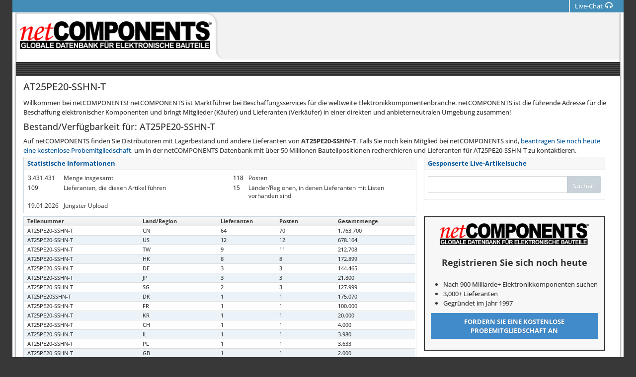

--- FILE ---
content_type: text/html; charset=utf-8
request_url: https://www.netcomponents.com/de/sitemap/AT25PE20-SSHN-T.html
body_size: 8272
content:




<!DOCTYPE html>
<html lang="de-de">
<head>
  <title>AT25PE20-SSHN-T: Quelle f&#252;r elektronische Bauteile | netCOMPONENTS </title>

      <link rel="preload" href="/sitemap/style/fonts/OpenSans-300.woff?v=20250626.0705" as="font" type="font/woff" />
    <link rel="preload" href="/sitemap/style/fonts/OpenSans-400.woff?v=20250626.0705" as="font" type="font/woff" />
    <link rel="preload" href="/sitemap/style/fonts/fontawesome-webfont.woff2?v=4.7.0-20250626.0705" as="font" type="font/woff2" />
    <link rel="preload" href="/sitemap/style/fonts/fontawesome-webfont.eot?v=20250626.0705" as="font" type="application/vnd.ms-fontobject" />
    <link rel="preload" href="/sitemap/style/fonts/fontawesome-webfont.woff?v=4.7.0-20250626.0705" as="font" type="font/woff" />
    <link rel="preload" href="/sitemap/style/fonts/fontawesome-webfont.ttf?v=20250626.0705" as="font" type="font/ttf" />
    <link rel="preload" href="/sitemap/style/fonts/fontawesome-webfont.svg?v=20250626.0705" as="font" type="image/svg+xml" />
    <link rel="preload" href="/sitemap/style/fonts/font-netcomponents.woff?v=20250626.0705" as="font" type="font/woff" />
    <link rel="preload" href="/sitemap/style/fonts/font-netcomponents.ttf?v=20250626.0705" as="font" type="font/ttf" />
    <link rel="preload" href="/sitemap/style/fonts/font-netcomponents.eot?v=20250626.0705" as="font" type="application/vnd.ms-fontobject" />
    <link rel="preload" href="/sitemap/style/fonts/font-netcomponents.svg?v=20250626.0705" as="font" type="image/svg+xml" />
    <link rel="preload" href="/sitemap/style/fonts/datatable.woff?v=20250626.0705" as="font" type="font/woff" />
    <link rel="preload" href="/sitemap/style/fonts/datatable.eot?v=20250626.0705" as="font" type="application/vnd.ms-fontobject" />
    <link rel="preload" href="/sitemap/style/fonts/datatable.ttf?v=20250626.0705" as="font" type="font/ttf" />
    <link rel="preload" href="/sitemap/style/fonts/datatable.svg?v=20250626.0705" as="font" type="image/svg+xml" />

  <meta charset="utf-8" />
  <meta name="viewport" content="width=device-width, initial-scale=1.0">

  

<meta name="nci" 
      content="56.01212026034835159ufMJwFBuA+%uSGygs%owHnf">


<meta name="lb" 
      content="s[10.2.34.56]|h[www.netcomponents.com]|ra[10.2.164.110]|rc[3.142.197.153]|db[PostgreSql]">

  <meta name="robots" content="index, follow">
  <meta name="description" content="Auf netCOMPONENTS finden Sie AT25PE20-SSHN-T und &#252;ber 50 Millionen weitere elektronische Bauteile. Suchen, vergleichen und kaufen Sie direkt bei weltweiten Distributoren." />
  <meta name="keywords" content='AT25PE20-SSHN-T, AT25PE20-SSHN-T Datenblatt, AT25PE20-SSHN-T Elektronische Bauteile, AT25PE20-SSHN-T Renesas, AT25PE20-SSHN-T Dialog' />

  <meta name="google" content="nositelinkssearchbox" />
  
  <link rel="canonical" href="https://www.netcomponents.com/de/sitemap/AT25PE20-SSHN-T.html" />
  <link rel="alternate" hreflang="x-default" href="https://www.netcomponents.com/sitemap/AT25PE20-SSHN-T.html" />
		    <link rel="alternate" hreflang="zh-CN" href="https://www.netcomponents.com/ch/sitemap/AT25PE20-SSHN-T.html" />  
		    <link rel="alternate" hreflang="en-US" href="https://www.netcomponents.com/sitemap/AT25PE20-SSHN-T.html" />
		    <link rel="alternate" hreflang="es" href="https://www.netcomponents.com/es/sitemap/AT25PE20-SSHN-T.html" />  
		    <link rel="alternate" hreflang="fr" href="https://www.netcomponents.com/fr/sitemap/AT25PE20-SSHN-T.html" />  
		    <link rel="alternate" hreflang="it" href="https://www.netcomponents.com/it/sitemap/AT25PE20-SSHN-T.html" />  
		    <link rel="alternate" hreflang="ja-JP" href="https://www.netcomponents.com/ja/sitemap/AT25PE20-SSHN-T.html" />  
		    <link rel="alternate" hreflang="ko-KR" href="https://www.netcomponents.com/ko/sitemap/AT25PE20-SSHN-T.html" />  
		    <link rel="alternate" hreflang="nl" href="https://www.netcomponents.com/nl/sitemap/AT25PE20-SSHN-T.html" />  
		    <link rel="alternate" hreflang="pt-BR" href="https://www.netcomponents.com/po/sitemap/AT25PE20-SSHN-T.html" />  
		    <link rel="alternate" hreflang="ru" href="https://www.netcomponents.com/ru/sitemap/AT25PE20-SSHN-T.html" />  
		    <link rel="alternate" hreflang="zh-TW" href="https://www.netcomponents.com/zh/sitemap/AT25PE20-SSHN-T.html" />  

  <meta name="google-site-verification" content="b3kbIrfAamE3JXh6KHMaQ3OFdJryJpZ2ykYovLNvEhs" />
<meta name="sogou_site_verification" content="DylHnHdaWb" />
<meta name="yandex-verification" content="4a3ffa86b60e7f1d" />
  <script type="application/ld+json">
	{
	"@context": "http://schema.org",
	"@type" : "WebSite",
	"name" : "netCOMPONENTS",
	"url" : "https://www.netcomponents.com"
	}

</script>

        <script>
			(function (i, s, o, g, r, a, m) {
				i['GoogleAnalyticsObject'] = r; i[r] = i[r] ||
          function () { (i[r].q = i[r].q || []).push(arguments); }, i[r].l = 1 * new Date(); a = s.createElement(o),
				m = s.getElementsByTagName(o)[0];
				a.async = 1; a.src = g;
        m.parentNode.insertBefore(a, m);
      })(window, document, 'script', '//www.google-analytics.com/analytics.js', 'ga');


      // ReSharper disable once PossiblyUnassignedProperty
			ga('create', 'UA-20690706-1', 'auto');
      // ReSharper disable once PossiblyUnassignedProperty
			ga('send', 'pageview');
      </script>
      <!-- Google Tag Manager -->
      <script>
        (function (w, d, s, l, i) {
          w[l] = w[l] || []; w[l].push({
            'gtm.start':
              new Date().getTime(), event: 'gtm.js'
          }); var f = d.getElementsByTagName(s)[0],
            j = d.createElement(s), dl = l != 'dataLayer' ? '&l=' + l : ''; j.async = true; j.src =
              'https://www.googletagmanager.com/gtm.js?id=' + i + dl; f.parentNode.insertBefore(j, f);
        })(window, document, 'script', 'dataLayer', 'GTM-52SX7HB');</script>
      <!-- End Google Tag Manager -->


  <link rel="stylesheet" href="/sitemap/style/bundle.min.css?v=20250626.0705" />
  <link rel="stylesheet" href="/sitemap/style/bundle-print.min.css?v=20250626.0705" media="print" />
  <link rel="shortcut icon" href="/sitemap/img/favicon.ico" type="image/x-icon" />
</head>
<body class="no-skin">
    <!-- Google Tag Manager (noscript) -->
  <noscript>
    <iframe src="https://www.googletagmanager.com/ns.html?id=GTM-52SX7HB"
            height="0" width="0" style="display:none;visibility:hidden"></iframe>
  </noscript>
  <!-- End Google Tag Manager (noscript) -->


  <div class="nc-container de Production">
    <!-- TOP MAIN BAR -->
    <div id="navbar" class="navbar navbar-default main-layer">
      <div class="navbar-container" id="navbar-container">
        <!-- Logo -->
        <a href="https://www.netcomponents.com/" class="navbar-brand logo hidden-sm-up"></a>
        <!-- Logo -->
        <!--top bar buttons-->
        <div class="navbar-buttons pull-right hidden-xs" role="navigation">
          <ul class="nav ace-nav nc-blue" style="">
            <!-- Chat -->
              <li class="live-chat">
                <a href="#" class="hidden-xs de" onclick="OpenLHNChat();return false;">
                  <span>Live-Chat</span>
                  <i class="ace-icon fa fa-headphones"></i>
                </a>
              </li>
            <!--Chat-->
          </ul>
        </div>

        <div class="hidden-sm-up">
            <a href="#" class="btn btn-app btn-xs live-chat" onclick="OpenLHNChat();return false;">
              <i class="ace-icon fa fa-headphones"></i>
              <span>Chat</span>
            </a>
        </div>

        <!-- Logo & Chat-->
      </div><!-- /.navbar-container -->

    </div>
    <!-- TOP MAIN BAR -->
    <!-- Main Container -->
    <div class="main-container" id="main-container">

      
      <div class="main-content">
        <div class="main-content-inner">
          <div class="page-content">
            <div class="layer-0" data-title="AT25PE20-SSHN-T Lieferanten">
              
              <div class="logo-ads hidden-xs row">
                <div class="col-xs-4 logo">
                  <a class="logo" href="https://www.netcomponents.com/" alt="Logo"> </a>
                </div>
                <div class="col-xs-8 ads-container">
                  <div class="ad-top"></div>
                </div>
              </div>
              

              <div class="body-content">
                <div class="login row"><div class="user-bar" id="userBar"><div class="company-info">&nbsp;</div></div></div>
                <div class="row main-index">
                  <div class="col-xs-12 no-padding">
                    <!-- page-header -->
                    <div class="page-header">
                      <h1>AT25PE20-SSHN-T</h1>
                    </div>
                    

                    
                    Willkommen bei netCOMPONENTS! netCOMPONENTS ist Marktführer bei Beschaffungsservices für die weltweite Elektronikkomponentenbranche. netCOMPONENTS ist die führende Adresse für die Beschaffung elektronischer Komponenten und bringt Mitglieder (Käufer) und Lieferanten (Verkäufer) in einer direkten und anbieterneutralen Umgebung zusammen!
                    <hr class="hidden-md-up" />
                    

                    
                    <h4>Bestand/Verfügbarkeit für: AT25PE20-SSHN-T</h4>

                    Auf netCOMPONENTS finden Sie Distributoren mit Lagerbestand und andere Lieferanten von <strong>AT25PE20-SSHN-T</strong>. Falls Sie noch kein Mitglied bei netCOMPONENTS sind, <a href="https://www.netcomponents.com/de/register/uvp" class='lnk'>beantragen Sie noch heute eine kostenlose Probemitgliedschaft</a>, um in der netCOMPONENTS Datenbank mit über 50 Millionen Bauteilpositionen recherchieren und Lieferanten für AT25PE20-SSHN-T zu kontaktieren.
                    

                    <div class="row">
                      
                      <div class="col-xs-12 col-md-4 padding-xs-none padding-sm-none hidden-md-up">
                        <div class="widget-box register-container">
                          <div class="widget-body register">
                            <div class="widget-header"></div>
                            <div class="widget-main rowcenter">
                              <h4>Registrieren Sie sich noch heute</h4>
                              <ul>
                                <li>Nach 900 Milliarde+ Elektronikkomponenten suchen</li>
                                <li>3,000+ Lieferanten</li>
                                <li>Gegründet im Jahr 1997</li>
                              </ul>
                              <a href="https://www.netcomponents.com/de/register/uvp" class="btn btn-register btn-block btn-wrap text-uppercase"><strong>Fordern Sie eine kostenlose Probemitgliedschaft an</strong></a>
                            </div>
                          </div>
                        </div>
                      </div>
                      

                      
                      <div class="col-xs-12 col-md-8 no-padding">
                        <div class="widget-box">
                          <div class="widget-header widget-header-flat">
                            <h4 class="widget-title bolder">
                              Statistische Informationen
                            </h4>
                          </div>

                          <div class="widget-body stats">
                            <div class="widget-main no-padding-left no-padding-right hidden-xs hidden-sm">
                              <table class="table tbl-stats">
                                <tr>
                                  <td>3.431.431</td>
                                  <th class="blue">Menge insgesamt</th>
                                  <td>118</td>
                                  <th class="blue">Posten</th>
                                </tr>
                                <tr>
                                  <td>109</td>
                                  <th class="blue">Lieferanten, die diesen Artikel führen</th>
                                  <td>15</td>
                                  <th class="blue">Länder/Regionen, in denen Lieferanten mit Listen vorhanden sind</th>
                                </tr>
                                <tr>
                                  <td>19.01.2026</td>
                                  <th class="blue">Jüngster Upload</th>
                                  <td colspan="2"></td>
                                </tr>
                              </table>
                            </div>

                            <div class="widget-main hidden-md-up">
                              <div class="hr hr8 hr-double"></div>

                              <div class="row">
                                <div class="col-xs-7">
                                  <span>
                                    Menge insgesamt
                                  </span>
                                </div>
                                <div class="col-xs-5">
                                  <span class="pull-right">3.431.431</span>
                                </div>
                              </div>
                              <div class="hr hr8"></div>

                              <div class="row">
                                <div class="col-xs-7">
                                  <span>
                                    Posten
                                  </span>
                                </div>
                                <div class="col-xs-5">
                                  <span class="pull-right">118</span>
                                </div>
                              </div>
                              <div class="hr hr8"></div>

                              <div class="row">
                                <div class="col-xs-9">
                                  <span>
                                    Lieferanten, die diesen Artikel führen
                                  </span>
                                </div>
                                <div class="col-xs-3">
                                  <span class="pull-right">109</span>
                                </div>
                              </div>
                              <div class="hr hr8"></div>

                              <div class="row">
                                <div class="col-xs-10">
                                  <span>
                                    Länder/Regionen, in denen Lieferanten mit Listen vorhanden sind
                                  </span>
                                </div>
                                <div class="col-xs-2">
                                  <span class="pull-right">15</span>
                                </div>
                              </div>
                              <div class="hr hr8"></div>

                              <div class="row">
                                <div class="col-xs-7">
                                  <span>
                                    Jüngster Upload
                                  </span>
                                </div>
                                <div class="col-xs-5">
                                  <span class="pull-right">19.01.2026</span>
                                </div>
                              </div>
                            </div>
                          </div>
                        </div>
                      </div>
                      

                      
                      <div class="col-xs-12 col-md-4 padding-xs-none padding-sm-none" id="divSearch">
                        <div class="widget-box">
                          <div class="widget-header widget-header-flat">
                            <h4 class="widget-title bolder">
                              Gesponserte Live-Artikelsuche
                            </h4>
                          </div>
                          <div class="widget-body">
                            <div class="widget-main" id="divSearch">
                              <form action="https://www.netcomponents.com/de/demo/result" class="form-horizontal" role="form" id="searchBoxLight">
                                <div class="input-group ncvalidation">
                                  <input id="PartsSearched_0__PartNumber" name="PartsSearched[0].PartNumber" type="text"
                                         class="form-control search-query searched-part"
                                         value=""
                                         maxlength="30"
                                         data-val-required="Artikelnummersuchen nach dem Suchtyp 'Beginnt mit' müssen mindestens drei Zeichen beinhalten. Artikelnummersuchen nach dem Suchtyp 'Ist gleich' müssen mindestens ein Zeichen beinhalten."
                                         data-val="true"
                                         data-val-regex-pattern="^.{3,}$"
                                         data-val-regex="Artikelnummersuchen nach dem Suchtyp 'Beginnt mit' müssen mindestens drei Zeichen beinhalten. Artikelnummersuchen nach dem Suchtyp 'Ist gleich' müssen mindestens ein Zeichen beinhalten." />
                                  <span class="input-group-btn">
                                    <button class="btn btn-primary btn-sm btn-round-right" id="btnSearch" type="submit">
                                      <i class="ace-icon fa fa-search icon-on-right bigger-130 hidden-md hidden-lg" title="Suchen" data-toggle="tooltip"></i>
                                      <span class="hidden-xs hidden-sm">Suchen</span>
                                    </button>
                                  </span>
                                </div>
                                <input id="Demo" name="Demo" type="checkbox" checked value="true" class="hidden">
                                <input id="SearchLogic" name="SearchLogic" type="text" class="hidden" value="Begins">
                                <input id="SearchType" name="SearchType" type="text" class="hidden" value="0">
                              </form>
                            </div>
                          </div>
                        </div>
                      </div>
                      
                    </div>

                    <div class="row">
                      <div class="col-xs-12 col-md-8 no-padding">
                          <div class="widget-box">
                            <div class="widget-header widget-header-flat parts">
                              <h4 class="widget-title bolder">
                                Teilenummer: AT25PE20-SSHN-T
                              </h4>
                            </div>

                            <div class="widget-body">
                              <div class="widget-main no-padding">
                                <table class="table table-bordered tbl-narrow tbl-narrower datatable parts">
                                  <thead class="thin-border-bottom">
                                    <tr>
                                      <th>
                                        Teilenummer
                                      </th>

                                      <th>
                                        Land/Region
                                      </th>

                                      <th>
                                        Lieferanten
                                      </th>

                                      <th>
                                        Posten
                                      </th>

                                      <th>
                                        Gesamtmenge
                                      </th>
                                    </tr>
                                  </thead>

                                  <tbody>
                                      <tr>
                                        <td>
                                          AT25PE20-SSHN-T
                                        </td>
                                        <td>
                                          CN
                                        </td>
                                        <td>64</td>
                                        <td>70</td>
                                        <td>1.763.700</td>
                                      </tr>
                                      <tr>
                                        <td>
                                          AT25PE20-SSHN-T
                                        </td>
                                        <td>
                                          US
                                        </td>
                                        <td>12</td>
                                        <td>12</td>
                                        <td>678.164</td>
                                      </tr>
                                      <tr>
                                        <td>
                                          AT25PE20-SSHN-T
                                        </td>
                                        <td>
                                          TW
                                        </td>
                                        <td>9</td>
                                        <td>11</td>
                                        <td>212.708</td>
                                      </tr>
                                      <tr>
                                        <td>
                                          AT25PE20-SSHN-T
                                        </td>
                                        <td>
                                          HK
                                        </td>
                                        <td>8</td>
                                        <td>8</td>
                                        <td>172.899</td>
                                      </tr>
                                      <tr>
                                        <td>
                                          AT25PE20-SSHN-T
                                        </td>
                                        <td>
                                          DE
                                        </td>
                                        <td>3</td>
                                        <td>3</td>
                                        <td>144.465</td>
                                      </tr>
                                      <tr>
                                        <td>
                                          AT25PE20-SSHN-T
                                        </td>
                                        <td>
                                          JP
                                        </td>
                                        <td>3</td>
                                        <td>3</td>
                                        <td>21.800</td>
                                      </tr>
                                      <tr>
                                        <td>
                                          AT25PE20-SSHN-T
                                        </td>
                                        <td>
                                          SG
                                        </td>
                                        <td>2</td>
                                        <td>3</td>
                                        <td>127.999</td>
                                      </tr>
                                      <tr>
                                        <td>
                                          AT25PE20SSHN-T
                                        </td>
                                        <td>
                                          DK
                                        </td>
                                        <td>1</td>
                                        <td>1</td>
                                        <td>175.070</td>
                                      </tr>
                                      <tr>
                                        <td>
                                          AT25PE20-SSHN-T
                                        </td>
                                        <td>
                                          FR
                                        </td>
                                        <td>1</td>
                                        <td>1</td>
                                        <td>100.000</td>
                                      </tr>
                                      <tr>
                                        <td>
                                          AT25PE20-SSHN-T
                                        </td>
                                        <td>
                                          KR
                                        </td>
                                        <td>1</td>
                                        <td>1</td>
                                        <td>20.000</td>
                                      </tr>
                                      <tr>
                                        <td>
                                          AT25PE20-SSHN-T
                                        </td>
                                        <td>
                                          CH
                                        </td>
                                        <td>1</td>
                                        <td>1</td>
                                        <td>4.000</td>
                                      </tr>
                                      <tr>
                                        <td>
                                          AT25PE20-SSHN-T
                                        </td>
                                        <td>
                                          IL
                                        </td>
                                        <td>1</td>
                                        <td>1</td>
                                        <td>3.980</td>
                                      </tr>
                                      <tr>
                                        <td>
                                          AT25PE20-SSHN-T
                                        </td>
                                        <td>
                                          PL
                                        </td>
                                        <td>1</td>
                                        <td>1</td>
                                        <td>3.633</td>
                                      </tr>
                                      <tr>
                                        <td>
                                          AT25PE20-SSHN-T
                                        </td>
                                        <td>
                                          GB
                                        </td>
                                        <td>1</td>
                                        <td>1</td>
                                        <td>2.000</td>
                                      </tr>
                                      <tr>
                                        <td>
                                          AT25PE20-SSHN-T
                                        </td>
                                        <td>
                                          CA
                                        </td>
                                        <td>1</td>
                                        <td>1</td>
                                        <td>1.013</td>
                                      </tr>
                                  </tbody>
                                </table>
                              </div><!-- /.widget-main -->
                            </div><!-- /.widget-body -->
                          </div><!-- /.widget-box -->
                        <div class="widget-box margin-top-10">
                          <div class="widget-header widget-header-flat otherparts">
                            <h4 class="widget-title bolder">
                              Andere Teile
                            </h4>
                          </div>

                          <div class="widget-body">
                            <div class="widget-main no-padding">
                              <table class="table table-bordered datatable tbl-narrow tbl-narrower otherparts">
                                <thead class="thin-border-bottom">
                                  <tr>
                                    <th>
                                      <span class="hidden-md-up">Teilenummer</span>
                                      <span class="hidden-xs hidden-sm">Andere Teile</span>
                                    </th>

                                    <th>
                                      Länder/Regionen
                                    </th>

                                    <th>
                                      Lieferanten
                                    </th>

                                    <th>
                                      Posten
                                    </th>

                                    <th>
                                      Gesamtmenge
                                    </th>
                                  </tr>
                                </thead>

                                <tbody>
                                    <tr>
                                      <td>
                                        <a href="/de/sitemap/AT25PE20-SSHN-B.html">
                                          AT25PE20-SSHN-B
                                        </a>
                                      </td>
                                      <td>6</td>
                                      <td>14</td>
                                      <td>14</td>
                                      <td>69.393</td>
                                    </tr>
                                    <tr>
                                      <td>
                                        <a href="/de/sitemap/AT25PE20-MHN-T.html">
                                          AT25PE20-MHN-T
                                        </a>
                                      </td>
                                      <td>4</td>
                                      <td>13</td>
                                      <td>13</td>
                                      <td>39.687</td>
                                    </tr>
                                    <tr>
                                      <td>
                                        <a href="/de/sitemap/AT25PE20-SHN-B.html">
                                          AT25PE20-SHN-B
                                        </a>
                                      </td>
                                      <td>6</td>
                                      <td>10</td>
                                      <td>10</td>
                                      <td>12.686</td>
                                    </tr>
                                    <tr>
                                      <td>
                                        <a href="/de/sitemap/AT25PE20-SHN-T.html">
                                          AT25PE20-SHN-T
                                        </a>
                                      </td>
                                      <td>2</td>
                                      <td>9</td>
                                      <td>9</td>
                                      <td>23.301</td>
                                    </tr>
                                    <tr>
                                      <td>
                                        <a href="/de/sitemap/AT25PE20-SSHN-TYZ.html">
                                          AT25PE20-SSHN-TYZ
                                        </a>
                                      </td>
                                      <td>3</td>
                                      <td>4</td>
                                      <td>4</td>
                                      <td>43.994</td>
                                    </tr>
                                    <tr>
                                      <td>
                                        <a href="/de/sitemap/AT25PE20-SSHN-T%2FADESTO.html">
                                          AT25PE20-SSHN-T/ADESTO
                                        </a>
                                      </td>
                                      <td>3</td>
                                      <td>4</td>
                                      <td>4</td>
                                      <td>17.996</td>
                                    </tr>
                                    <tr>
                                      <td>
                                        <a href="/de/sitemap/AT25PE20-SSHL-T%2CSOIC8.html">
                                          AT25PE20-SSHL-T,SOIC8
                                        </a>
                                      </td>
                                      <td>1</td>
                                      <td>2</td>
                                      <td>2</td>
                                      <td>26</td>
                                    </tr>
                                    <tr>
                                      <td>
                                        <a href="/de/sitemap/AT25PE20-SSHN.html">
                                          AT25PE20-SSHN
                                        </a>
                                      </td>
                                      <td>1</td>
                                      <td>2</td>
                                      <td>2</td>
                                      <td>4.644</td>
                                    </tr>
                                    <tr>
                                      <td>
                                        <a href="/de/sitemap/AT25PE20-SHN-TIC.html">
                                          AT25PE20-SHN-TIC
                                        </a>
                                      </td>
                                      <td>1</td>
                                      <td>1</td>
                                      <td>1</td>
                                      <td>1.942</td>
                                    </tr>
                                    <tr>
                                      <td>
                                        <a href="/de/sitemap/AT25PE20-SSHN-TIC.html">
                                          AT25PE20-SSHN-TIC
                                        </a>
                                      </td>
                                      <td>1</td>
                                      <td>1</td>
                                      <td>1</td>
                                      <td>7.130</td>
                                    </tr>
                                </tbody>
                              </table>
                            </div><!-- /.widget-main -->
                          </div><!-- /.widget-body -->
                        </div><!-- /.widget-box -->
                      </div>
                      

                      
                      <div class="col-xs-12 col-md-4 hidden-xs hidden-sm">
                        <div class="widget-box register-container">
                          <div class="widget-body register">
                            <div class="widget-header"></div>
                            <div class="widget-main rowcenter">
                              <h4>Registrieren Sie sich noch heute</h4>
                              <ul>
                                <li>Nach 900 Milliarde+ Elektronikkomponenten suchen</li>
                                <li>3,000+ Lieferanten</li>
                                <li>Gegründet im Jahr 1997</li>
                              </ul>
                              <a href="https://www.netcomponents.com/de/register/uvp" class="btn btn-register btn-block btn-wrap text-uppercase"><strong>Fordern Sie eine kostenlose Probemitgliedschaft an</strong></a>
                            </div>
                          </div>
                        </div>
                      </div>
                    </div>
                    

                    
                      <div class="widget-box manufacturers">
                        <div class="widget-header widget-header-flat">
                          <h4 class="widget-title bolder">
                            Mögliche Hersteller für die Komponente*
                          </h4>
                        </div>
                        <div class="widget-body">
                          <div class="widget-main no-padding">
                            <div class="row">
                                <div class="col-xs-12 col-md-6 col-lg-4">
                                  <span class="nc-icon-InHouseDataSheet"></span>
                                  Renesas
                                </div>
                                <div class="col-xs-12 col-md-6 col-lg-4">
                                  <span class="inline-block"></span>
                                  Dialog
                                </div>
                                <div class="col-xs-12 col-md-6 col-lg-4">
                                  <span class="inline-block"></span>
                                  Adesto (Dialog)
                                </div>
                                <div class="col-xs-12 col-md-6 col-lg-4">
                                  <span class="inline-block"></span>
                                  Integrated Device Technology (IDT) (MicroClock) (Renesas)
                                </div>
                                <div class="col-xs-12 col-md-6 col-lg-4">
                                  <span class="inline-block"></span>
                                  Renesas Electronics Europe (NEC Electronics Europe) (Intersil) (IDT)
                                </div>
                                <div class="col-xs-12 col-md-6 col-lg-4">
                                  <span class="inline-block"></span>
                                  IDT (GigOptix) (ZMD America) (ZMDI) (Renesas)
                                </div>
                            </div>

                            <p class="foot-note">* Wenn ein Datenblatt für das Teil verfügbar ist, erscheint neben dem Hersteller das Symbol ( <span class='nc-icon-InHouseDataSheet'></span>). Durch einen Klick auf das Datenblattsymbol können registrierte Mitglieder das Datenblatt für das Teil abrufen.</p>
                          </div>
                        </div>
                      </div>
                    <hr class="hidden-md-up" />
                  </div>

                  
                  <div class="free-trial">
                    <a href="https://www.netcomponents.com/de/register/uvp" class="btn btn-register btn-wrap"><strong>Fordern Sie eine kostenlose Probemitgliedschaft an</strong> um Lieferanten für Teilenummer AT25PE20-SSHN-T zu kontaktieren</a>
                  </div>
                  

                  
                  <p class="timestamp text-right">Page Created: 19.01.2026</p>
                  

                </div>
              </div>
            </div>
            <div class="layer-1 hide"></div>
          </div>
        </div>
      </div>
    </div>
    

    
    <div class="footer">
      <div class="footer-inner layer-0">
        <div class="footer-content row">
          <div class="footer-items-container">
            <div class="footer-menu-item"><a data-popupurl="contactus">Kontaktieren Sie uns</a></div>

            <div class="social-media-links">
              <a rel="noopener" href="https://www.facebook.com/netcomponents" target="_blank" data-toggle="tooltip" title="Facebook"><i class="ace-icon fa fa-facebook-square"></i></a>
<a rel="noopener" href="https://x.com/netcomponents" target="_blank" data-toggle="tooltip" title="X"><i class="ace-icon nc-icon-x"></i></a> 
            </div>

            <div class="footer-copyright">
              © Copyright 1997-2026, 
              <a href="/de/sitemap">netCOMPONENTS, Inc.</a>
            </div>
          </div>

          <a href="#" id="btn-scroll-up" class="btn-scroll-up btn btn-circle btn-lg btn-inverse"><i class="ace-icon fa fa-angle-up bigger-200"></i></a>
        </div>
        <div class="navbar navbar-default main-layer hidden-xs"></div>
      </div>
    </div>
    
  </div>
  <!-- Main Container -->

  <script type="text/javascript" src="/sitemap/style/bundle.min.js?v=20250626.0705"></script>
  <script type="text/javascript">
    var lhnAccountN = "20082-1";
    var lhnButtonN = "0";
    var lhnChatPosition = 'default';
    var lhnInviteEnabled = 1;
    var lhnWindowN = "38644";
    var lhnDepartmentN = "22077";
    var lhnJsHost = "https://";
    //function LHN_button_onLoad(){
    //  if (bLHNOnline != 0) {
    //    //$("#lhnChat").css('display', 'inline-block');
    //  }
    //  else
    //    $("#lhnChat").hide();
    //	}
  </script>
  <script type="text/javascript">
    var contactusurl = "/de/sitemap/contact";
    var toggleExpand = "Erweitern";
    var toggleOriginal = "Originalgröße";
    var nothingtodisplay = "Keine Objekte zur Anzeige vorhanden.";
    var gaEnabled = true;
    $(document).ready(function () {
      SetupForm();
      SetupOtherParts();
      SetupPart();
      SetupPopupPages();
    });
  </script>

</body>
</html>

--- FILE ---
content_type: image/svg+xml
request_url: https://www.netcomponents.com/sitemap/img/nc_logo_de.svg
body_size: 40440
content:
<?xml version="1.0" encoding="UTF-8" standalone="no"?>
<!-- Created with Inkscape (http://www.inkscape.org/) -->

<svg
   xmlns:dc="http://purl.org/dc/elements/1.1/"
   xmlns:cc="http://creativecommons.org/ns#"
   xmlns:rdf="http://www.w3.org/1999/02/22-rdf-syntax-ns#"
   xmlns:svg="http://www.w3.org/2000/svg"
   xmlns="http://www.w3.org/2000/svg"
   xmlns:xlink="http://www.w3.org/1999/xlink"
   xmlns:sodipodi="http://sodipodi.sourceforge.net/DTD/sodipodi-0.dtd"
   xmlns:inkscape="http://www.inkscape.org/namespaces/inkscape"
   version="1.1"
   id="svg46"
   width="792"
   height="115"
   viewBox="0 0 792 115"
   sodipodi:docname="NC_logo_de.svg"
   inkscape:version="0.92.1 r15371">
  <metadata
     id="metadata52">
    <rdf:RDF>
      <cc:Work
         rdf:about="">
        <dc:format>image/svg+xml</dc:format>
        <dc:type
           rdf:resource="http://purl.org/dc/dcmitype/StillImage" />
        <dc:title></dc:title>
      </cc:Work>
    </rdf:RDF>
  </metadata>
  <defs
     id="defs50" />
  <sodipodi:namedview
     pagecolor="#ffffff"
     bordercolor="#666666"
     borderopacity="1"
     objecttolerance="10"
     gridtolerance="10"
     guidetolerance="10"
     inkscape:pageopacity="0"
     inkscape:pageshadow="2"
     inkscape:window-width="640"
     inkscape:window-height="480"
     id="namedview48"
     showgrid="false"
     inkscape:zoom="2.2285354"
     inkscape:cx="396"
     inkscape:cy="57.5"
     inkscape:window-x="0"
     inkscape:window-y="0"
     inkscape:window-maximized="1"
     inkscape:current-layer="svg46" />
  <image
     width="792"
     height="115"
     preserveAspectRatio="none"
     xlink:href="[data-uri]
BGdBTUEAALGOfPtRkwAAACBjSFJNAAB6JQAAgIMAAPn/AACA6QAAdTAAAOpgAAA6mAAAF2+SX8VG
AABuNUlEQVR42uzXTwsBQRjHcUuJkuWAoohIijfg/d8cHSzy314cCAd7UOM79ahpTy5b6PnVp91m
n7adaedp1zMpjebzTDDGM5nb59BCD0O00UAZPrJOrX2EKy44YY0ZFnJ+/8HlLcmc7dz7shY1GS8i
7dQ+cMMZR2yd+e8R6duq+ePYftDBQI5d1GXc7pWM1HmyV969IsQBK0yxkesajUbzjalKjxuhKSrS
6wrIx+qj2LfREgHm2Ln9zphk/wBeAohlNO5GwQADESC2BmI3KA3KSLwUmPcD2sA+CcQ7gfgAtFEx
WIEaELsAsSMQG0M7VGwUmPcZ2ng6DsT7gPgwEL+koftBjblGaCeQlqUVqKE4DYhPUTHdNQExFw3d
zQgN+zog/okmlwbtqw/kGM9faGXzDYhfAPFzaOcchN8MwrwC6kB4QvOLKRDLADE7BeZ9hfoVVFbs
heYVWpcVHkAcQWG8g9LVPyCeAMSXaORObiBugDZkKHXrRSDuRxMXhOY/3gHOA9TM6++gYfYJKsYK
xDUMkIGi/1QoR2qB+BeN3G8CxDlUiAuQWxdA610QUAbiKmiHf7iPZ4P8/hoaT5QM8IHSjSEQuwOx
LRBrM0AGGpkpdB+svAPVoeuA+BAQf6FlgAAEEDjGR/EoJhafol6vFNSwbmGAjLzT0smgRtNEaO9/
sABmaCNpMRB/oLH/QaO1fdACi1ajKx/plPzqqehuVzq5+QV0lAkdrBykWfw3NM2sBuJ0BsiM2kBX
2g5APJMBMlNH67haBB3ooBWooKJ7N0PDhxZACNqopYY792ExXwbaCBtO1eM7aIcMBjigo8fUMj+e
hukynIruzEIy12qENZFeUDBACkovMUB8FNqRpLVbr0AHv5TJdK8EEEdCzQB1In3R6zqAABptNI9i
encw9KCNhbd0djpoVGk2EGsNYGMJtMQpBIj3D0DUgUYv1kAba9QEonRo+MHwGiq6u5hObr4DHQ1G
BwuGSJYHzWQshDYU6A38gHg3dKaFnn4GzTZtYoDMqlIbFFHRnf+gYUQLAJphuEsld27BMRv1ephV
j6DlJyJIfgTNrp2novknqDCKjQsEUdGdKUjmmtOpsTxY8B0cA0rEhP/xAXIzaBlVFwNk9QSxgz6l
0AGI99BZVNDybNDqCdAS7TCYQoAAGm00j2J6dTBAI2IddBixJ4RBHZtK6GgBPQGogbZzkIxQg2ZO
NIdgBwNUiHFRyd1LRzsYJDe6p5JZeZIKQPspNg4CP4M6NquggyKDsYMBwmcYMNdgj3YwhmcHA9Sh
DBztYAyrDoYqdLZ4MLj9PkrnAPcg6RxoO6IEWk7AgCwQz4CaVQASAAig0UbzKCYJnyavg2EDxBcG
mVdAjX15OnUuQMsivg0y/7+EVipDqYPxlUpLdtihoy6jHQzSMWj6XpuGeQU0w/dgEC59KaTS6HER
DdyXMdrBGBEdDBA+S6MO5WgHg/4dDB8GyH7RweR+UFxl4nFzLlQdaH+IMwNkv0k3ELcyQPbHMUA7
FyA19gABNNpoHsUgzALEjMSWbiR0MEBTaXHQZRaD0evnGGi7NwPUgZk1iKP+F3RWSWSIdDBAI3iO
VIgX0Ald30c7GBQ1pLypnFdA0/OTB2A5FCl4BRBLDsIOBig+xEY7GCOigwHCxaMdjCHfwQgfhIOO
yLidAfMADVBdD9rT2gjlr2VALF3eB2WXQeVAeX4jQAAxMYyCkQyUoAmplFgNoGF/Io+oZYM2rkHr
t4UHqf9BG593MVB/XwIIODFATtJIHcTxDzqtohwaBrpDIL2COqxqVDAHtFyNYzT7kw1AxySuZ4Bs
SKQGsITmFdApNoO5TgI1CkD7p8wGYXykjSbLEQMaGKi7bG8U0BeADs8ALVPmHMRurIC235DHk92g
nacZUP5vpEGTWigbVjZOAmINgAAa7WCMPABaww46KnEuA2RTESghwU4BwgtAsxd9xNkB6vnORhvJ
GKwAdBIC6EQfIyqa6Qnt3SsMkTRhCB1xsBgCblWnghkGo8UAVTqnoD0Z5hSaYwftrKgMEX+D0t8G
hoHZ9I4P5EA7GqNg+AMeaCdjFAw94M8AmallHQJuBa0+qUTig1ZkgJaLvoXy/0Jp0DHfoBPtQOPP
sNkN0GlaTAABNNrBGDlABdqZAK2h3g7ESQyQaXXQUpF9hDSDeh+goW4iDscHpalp0MQ5VAAoHBZB
OxuUAlCDCbSBWGCIpQ9Q4wS02UxzkLsTdAkhJUdzgtKn/mhxQBUAugMFNJpF7rGMJtA0Jz7E/A1a
JgVaFmA8iNwkDi2iR8HIaai6jgbDkAKg/YNTh0jnAgZA97jYQNkfoJ1b2JJfUD0MmsUAzeqCllSC
7hK6jFQ3/AcIoNEOxvAGoGVKoI04yxggp42AlkOhj97Cbr7GC/YS0wuBgAZo52WoAdDG1YkMlC3R
ADXOlzCgnqwwlIAMNK1IDGI3alEYvqDOpPpo0UA1ACpP8snQxwntnIgNUX9LQvPKYJo1SBhknZ5R
QDsAqqeaGSi7aHIU0BeA2l/SQ8zNoDZkF5Q+AO1gWCDJwS6TPApVZweVA93z9QEggEY7GMMXgJZC
gY563MMAuQyFH4c60NnaBG8HBaUcIq7hBJ0AUz2Ewwx0RBu5eyZAGQ+030R2GDQY2wex+0AjtZTs
w1Afwo3awQryyeiUtg+DxjAoHc5hGDxrqUFlPugySsbRJDkiAGh5YuJoMAwJ4AXEoUPU7aA9chFA
fI0BMtbcDu1YgA53AS2FAt1/0QRlxzJAjt4FnSS1GSCARjsYwxeARno9iFB3lJCCddBeChENvwkM
g3uTJjGglcwGLOioSNNhknaioSMQgxGwMFC2h0J/GKTRwQZAJ+eQcrpXFAN5sx6DEYCWqdQOIveA
jr70H02SIwaABvQkR4NhUAPYYSpDud4pgPoDtKFbGtosnAptK4FOgwMdFANawbGcAbIfA3SnxmSA
ABqtaIcvcCZCDeh268P4FICmNkB3wBMxe1HNMPSm/7AB0IlXDSTqAU0L1gyzAnEOdCRiMAJKNqOb
jxYNNAGgE6WIGTkHdcInDzO/g07hsx0kbgHFAehceonRJDkigAzD6N6bwQ5CGBBLh4YqAA3qWQPx
DQbIqZugNgJoU/cCIO5lgCwvB3Uu5kPblKDB7Q8AATTawRi+gJgE/QCIn+JTADr4/SZhc0CVa8Yw
CjvQCKAWkWq5oZmLf5ilH9CJER0Mg3O5BWhpDTnLUkBxZThaNNAEOBGRZzigeUVomPmdBTrAwDxI
3AM60KNqNEmOGACacZYaDYZBCUBlArWPqgfdFAA6ARQ0g1ALzeugVeybCLXnKACgdgDsUIGr0A4E
6NI90AmkoKNpQSsDQPt5w6H+BV3kywAQQKOXzA1PLAHEL4D4PwG8Gp85oOMBiJgGAVWue4dhMM4i
MuOVDOOkBLrYzoeA/+l50R4Mf2Egb6M2aCP/Vwb6X7w03C7aw4ULCIR/9jAveiOISINFdHIL6BIv
So7eHr1ob/BetIcNT6CwATl60R5tLtrTYaDuhXo7oAO6uO47Bi1VT2aAnOZEbb+dYiDxBCyAABqd
wRiewJiBuKMfr+GTPAPtORAAXtDRy+EGQI0FQnsxQEvCiodxOgKNWlQzDL5L6UANdnIumgLp4Rqm
cQVa7gg6o/w9GgaNMP2gkxusCHRES4Z5uVuJozM5EAA0w1c/WhXSFbAMoN2pDNS9y2kUUAc4MlDv
EAjQfUEBDJAlSLjuOwbNHMyF2ruUyn4BXcZL0jH2AAHEMhr/wxIQu0b9LKHWM2gh7wv8HdQcOvoL
NPr8E9qb5qRxYxF0tj/oLo8aAoU6Pdc6/4H6nZXOaQk0HbphkKVx0FKn1WR0MIYjAE02gtb5XmZA
3UgISyugO1mkoBWEHXRAgBZ5BzRNDhq9+4JFDrRHQ4GOYfIXitnoaCcofYFGghcPknThywAZANo2
Auq8v9DO9EAB0GDMWwaitivSBHBB66qg0ebPoAK6VDIHdF8ZaDkUsYNFoCvLQNcFgAZJqXX4DAe0
PXCJWA0AATTawRh+ANTAsCZCHejSlHP4FIDOWwUdqZSMWwlo7Z0Djf1zhQGytvAIA2SD0XekAlUX
an8wA22OhwUd79uNo+ICrSOPp7HfP0P9fYABsr7xObQxKQL1rxG0sahBY3ekDcIOhh6d9AwFAGrU
PMMzFvAIWinsgKZnUOesAYj9qOwOGei4BPq2LW4G6q9DRgegivcQEB+ElhPPoGWFMDSvmDAQt0+E
UpDOANns+GcQpAtQozdrhHQwQKfWuDNAlqMM1L4xUCfn/QCGgf8g7VCOpGOT0f1KrXtyQItJrpKo
B7Q0DXR87EYG6p1gBWrzEbt8nAEggEb3Kww/rADEH4jYf7ETiJkImQcqMX1xJ5/ZNPTKeWgPnI+I
ZAw6pq8F2iCntjtwnTOeRUO/gyqpXiJHP0DhA1rOtYeG7gE13nAtfxmIPRj/oY1mERIKRhGonoFY
k0vrPRigWT1Sj+5lhVY81PYvtuIinobhC/L7CgbiZm1Bs5JB0AGL3zRyD6hj4YbHDUV0Tn+gTpY9
GQ2JobYH4zoDfWeriAH03IOBXG+Sc4gCrfZgWI6wJhiojoHtwQClx4tUMreQgnS4jor+O0NKPgMI
oNEZjOEHQGvviDnRaDcDZBMvXgDq9s6EllpPUKWUGSAX09ECbIM2St4QqR40sg+aHt4FbbgpUtEt
oE7OYrQRSS5oB4MWANQgTWAg4n4SKPgEbWCtYYAcV9jIQP3TbNihI9DHaODfr9CGhgIZo+WgDXQH
iFSvx0DeMcpvoI0t5mFWToAa2JkMkFkwGSqaK4+ljsmkkR8eQxszu4hU/xla2YKwH7SsEKSym5ih
/t01SOIZtKxhEhDbQP0/nEeOWRmIuDR2mAMDaF1YNEjcc5sBcrIQEwPly8dA+kEzkp3QwQJqua+e
mLYQEYAJmsd+QvncVCxfnlGgtx868EON9r4SdHDgATGKAQKImh0MUGCCNhebQBsL3NDGw37oSNk/
KtkjBG1Eg6b5xaHmgiqa7QwE9hTQEYB6sKBTbjSgESIObaSBwDdogxjUsz3JANmYSU1gSYQa0MTE
cWINBE0PzIKm0L8IYdCRZXw0CDtQxyeCzMoQtEQiFNpBodZtzaD0DNrYdBktjGmx1OI2tOFzgwy9
oA5QKzQ9TWGg/qU+oOUHIiR0+ogFoAbBaTI6GKAGhT6JHQxSw+QHNI+6D9PGCKjSmg5NN9QComh8
FQbKLkbEBUDjHaANj+fI1A+axciADh5Qe+TbgQGyNOLRIIlnUNoHLXPsZRgFIwGABoPmo9VZAwVA
9cUqKpoHarA3UbGDARrcWk4jv3MxUG+vGyV3Up2Bti00qRT+MsR2MAACiBpzJkZA3ArEl4H4H47l
OGVUsEcLiDuA+BYOO74AcdYAzo0xArEbEE8H4htA/JOIZUo3gTgPiDmo5AaQOReJsPc+EPOTaj5a
z2UtDYLxLgN1RlNDGBAboqmB0U+K6qWB30EdA2ptxqqnUTIPw9GgpGSJ1Ceoe7+ToXcBCWGykAzz
QQMB3QzDc4kUDGgyUHdp4RQ08yNpkA4/M1Bv7xetjpnGtbSyaICqqBcMpK0HH2pLpG4wDJ4TvGBg
IJZIwfAaEt1KqyVS1Aay0E4Ltdx6goF2p3/JQut1argTNJBCyWmO86nght/QQbdAYi0FCCBKAtaF
ATIV7EFELw10bm8XmfaAZgJAF3qALpMRwKMOduHZIxwFGq0AaEoctLkKtGTGmUS9alA3+0JHHR5Q
6BZVBuLuBwCNypJ84gaoBIJOe4gxEDdTQgr4B23IP6GCWWugDcokKrkNNFvTD3UjGzTtUxtUQ0fy
qQFAI9KgPRNuVHajC5VHoxig4XkHWmmQ2rnUg1biP4mwQ5/MUfLnw3y08w60IalPJfPQK0EzGrgZ
tN/qAJXM6oGWZdQ+fccZWqkPFgCaRa9goN3SzlEwuACoEejJAFnZMQoGDlDrVDFD6KDFdDL1I28Q
/wutM79DOwzfoR2ht9B2IezI83dQ9leo3Gsom+jL/AACiJwOBqhRDLrhFzQ9TezpAOQsqwAtMyqA
YmES/ANaf7ibiEYHNQDoyEfQ6Cul90C4QBvFHgyULUExYUAsxcIH9pBjOOh4Cug5aaDELknlsAQt
o6PmSUVt0EaDAJn630NHn0DLrvYjFRSaDORd8oYPgM61nktF8/5AOyz2RKYHYoE1tAFJzXsVmKGN
eHJmr0D7gED7Ku4RUAfaF6BEhtsuMwzs0Zf0AKBRqdtU7GCworFtqexeUJ6cTIPOPWjZrSCV8wqu
I3sHCoAaKPMYIEsmRsHwBqDloM3QuuvHaHAMCPhB5XYoaDYdtL92BgPkFFBSwFpoxwDUUfgMrdc+
QsunX9B6gOon3wEEEAuJCRZ0LwBo/RupR4LeJ1E9qAE3k4G80y9A+0C0oBURrQBo7wFoQ20RA/Uu
ITOGdlZy0cRFoJ26fwR6ybhOcMHW+AQBMwbi16SD1L0DttBucEJyjQkNGjnUXh8MarBuBuJYItWD
CgLQTayg2Z0D0E4YtjXUFlRutINAPwP1NyeegRYqUVQ0UwnaoL9L5YrwIzS/2pORDzWJ6GCANoOT
s2b3wgipnD/QyFwFBsjt6dQEoBnfb1Q2E7S8ZhkD5KZxagFZaLo7MYjiGVRX1TFQ/3jiUTA4gTG0
4zw6izEw4BuVyyrQKp12BsgBOKBL9EAX790msu1wn4x2OMUAIICI7WDYQxu/jmTYAWr4Env6DGjp
DWhNbAID5mZBUvykR8MOBqiBCZqmwrXmGbTWFTSNBGqLS5FoNmjt4kIG1BGmUgbI0qH/RIQzMRew
gUaMpzJAZp+InYECNQI7XjEwVP+C6KH28qjtDLQ5oWg+tIGN7QSgT9AGJOjc/MvQRsZ9BsIjjoZU
diPI31tplFZByxIDGah3kyiogaJB5Q4GCMAOHSggQ68VEeFHTnqFrc+l9R0jgwFQc+36L7R6g5q3
wN+FdpppAaZCByOodXAFqMyxHmQdDBCALcedPdr+GxEAtOjgELRNMgroC0CDU6BlRcpUNhdUJ4Fm
pyoZIEtcQXeFnYbWodcYBtFpcQABRKiDAWpMgkbpQbMW5O6GB7ZLwScmEQKg9eKgUWwdKvhLkEbh
BVpXCzp1BNvyoH0MkKn7k9BeKzu0MQpqNHmQ0IDzQepgwNb7U/OITEYG8k5NOX4ZUkrxMFD/VJg1
DAw0uQEVlOFAo9uq0IbPbWiD/jC04r/HgHIwFlFhp0JlN65loN3RiqB8B7qoz5WKZirQwJ2s0DT/
g4wGqQk0Xv7j6RyTsw8AVG6B1q3qMgxvAKoD1KhoHnJDxojKbj3BQLslR6B7FA4wUHd032iQxjmo
cQIa1HnCMAqGOwANroBOEOsfDQq6g780zmOgNrkeFIMGUkErQe5Cy8kD0Lr/7kAGAEAA4etggNau
T2XAvsTiDwPxO+9BN8i+IeAG0OazGgbqLT2hRYMNVPEsYsC8Y+ILtCc5gwFzDdtOBsgayC0kNPKQ
jxID3eegPggyCmgJxSVoLxE0yyRERbNB4XeURu4GNVgnQTucO6ANRkqmLEEzAdJUdN9vaPqgJdg9
RDoYoOVoDxhInzHQgsbvOzyDDeQcz3cL2lgebvdfoANlKpcxb5A6dtQ+yvkMHfIKNTsYoI4bG8Pg
u5sBtOE7B1rvDhcAO+VmFGAC0CoI0OEcT0eDgu7gHh3tYoXWnyCcAG237YO2ffbS2S1gABBAuDoJ
oPXKoLOB0UfeQfdMgI4hvMkA2XBiTWSl8B9P5Q/adBZAZX+9orJ5oNMYljBgruN+CcQxDPg3Tf+C
ZnBQb5KHyMIfNiIL2kQ+GI7eA03DPXuLcB819yCAliY9pqHbp1DRLB6o/6kFntNhhAE0o/aPgXr3
YsjRwI1M0M75VTI6GBIMkBmqkzjkpcnsEF9ActtwBmFElkvEgtdQmo/KaQU0GniaxmFxDFpes1Ex
rwhC64nBBkCXn4HWcw+XQwxYoGXBNwbil/5SAzBC7fwyiMMGtOICtBKleLS9T3cwkEskQZMEQVAM
6myAlsqBDtMBXQJKl9lLgABiwVEogk60QT6KE5SBeqAYtr5rOZEdDFyX3ylA7cF2AhNoNHMdA+I4
VTnoiAsxy6eoPS0FWoKxEEvnAhQO0dCeISEAGvwHbcghZsMxcoMGtJ4uj4HwBm9GqDpCSx0eMECW
of1jIG3/Bcgdf6CbJISp3OgCrbwaKiNP0gzUu+AHFh+0Xi95G1q4UGvWSRFablDzxAlGpHwSTEYZ
poengyHPQN455xcZhj8ALffLprKZz5AGSiSoaC5oZuQmHfIKqfdF4AOgzoXYIO1ggOrfdAbyj48f
bABULp1Cqg/pBWB7GhsGefiA9ncuYBgcl++NJABajv2UgborH8jtbPhBMag8WskAOdjiJC0tBQgg
9IoXdOoAaI+BJlpFmwft/SADYkaxQRtpsW22toV2LlSxFPDToJ2Xl1gaogcYCG9kBi2VoNaIuDw0
ErBtOC8ksnMBA/uI7GAgj4QcZSBu+RBoxK2cCHWgJQBkjeiDurxnEB0MaoIbQ6iwILexigvALqij
JQDlh1dU7GCA8gI3A21GPsk9mMGAQMODVPCHgban0A0GAGqE9TNQd0buO7QMBwHQqCk1N3jfYcC9
DI5a4Au0E0OtDgYrtMwYrI060Kj2CobBc+M4pQ198QGyW2AIhA9oRhG0lzaIDnXOKEAdGAEdv589
iNwkDm3Tp0PbsKCOJ+jETaqfmAgQQMgj0aANzBvROhegZUFuWDoXIEDMut2bWAqvCGiAq6IV7KDZ
EdCSoAkM2Ed8QCNjv4m08wUVwgbUiJrNgP2K9sUMpN9bcI/IjP2AjAIANAtEzNHBZJ3U9BdaE/2h
TWH6YAgVFtS+++MFHdwMWvJBzcviBGjQyYSBq2R2XAwYcM+qqZJhHmiZz32GoQVImVFSg5btPlR2
A6jDDFvnLcdA3ZFk0FLCfzQOw/80iHfRQZxmQA2NytE2IMXg7xBxJ2gp+ugRxfQHsxiof7Q2NQBo
kgB0vRlof84BBsh+azZqWgAQQEzQnn8ZtNEvjZRhQDd+gkbcse1nAI1MmRNh/mGkig/UYAeNnoPO
7xVC68SAZjRKCTS4NBiIGxHbS6UMD5o6dsVRiZaTYd4/IjsO5Gx4JuZm6XcMZN5+m8uAcg2kCJUL
5sdDqKCQobJ5z+jg5v8MlF3eiK3jTatT2h6hJjWigTaOuAHNNpFzgtRthqG3Nl0ciiWRsAS0oW8K
xCFA3MgAOXDiBAN170eBAdCpbZ9p1LCm12koI6mDAQJJ0EbGKBgZoJth4GZ6RioAHXTUM8jdaA5t
m4NW2rhTy1CAAAJVwKBzkuuRxEAXjoGmc/CN0KswELcZ8yRSowTkeH+0xmUDELcQ6VZjBsJr//+T
24hGA6CZlBQccqsZyBsRlifC/aAOFqm3bLMxEHdbLmjT6kNSDP4F7VzMQhWm5h4E0JTc+yFUUFB7
9uY5ndxNzTAGlRl8NHInqEwArcSzIlEf6GQ3QwbM2VJQp4OcE5LuMdB+tJyaAFQGgEahQIM5jGjl
ISi+eBioPDKFA+xDYotR2exXdArLN1Q2T2gIpJ0OBshg4GeGUTDcAWhGFzSgPLrhm74ANGDtDW3H
DmYA2lcNWi41Adov+E6JYQABxARtkMM2RYMMS2YgvPwHFEiE9mCAlj3BTv2YgNa5AFUWESR0LkCA
mDPFQQ1oStdOgxpP/TgqZFCDeBEFEUcIgDa2k7ohUIGBuNtyjzKQsPQKFEGumJ0LWGeRWgDUh/k0
hAoJajes39LJ3dRcW8nIQNs1x5fI1KePRUyLAfNYaWLAXYahB4SgjXpRJAw7UpoenQvQDCnynjRq
z3LRq5yg9q3mHEMg7YDueskabQOOGABae28wGgx0BaAjz3MZBvdpYzAA2jsGWlEEWtVE0aoNgACC
dTBCGSAnBYFmLpYSoc+ECDWgvRCPoY31FLTKG3Sb6BoS3CmAowGBDkB7DChd2lCIpzMD2iR9gQwz
QZU9obWPoIQ3nQyzTYls9BO99ArUC0lgwL7xhoF6t0KDwG9Ke8hDuIPxj4F+t6v+HEKNJtCGWHKW
OGK7LZXcW9evjNaHJAPQ7MUTGpUTsA4MPcBHBupugqXVMcdfcRfRZAHQNju50WQ8aMEDBuodFsDN
MLg2HY8UcByaz4YKAO2/3spAwUWsAAEEK/xAa3JBy2zmE6GHhcgOBmh5VB0D5CZrGAAtfwBNE50i
0Z2g5VjyRKij9Jx0bWgHAxdYSqa5oL0shI4pm0lmw4aYmRHQptVzxBqYwQC55hUHoOYSqX8MQ+ty
JFYqmvWXBg1/XIDanThOGroVNABBztIxbJuK9ckw58toB4MssBVLPUFN8INO/vhB5Q4GrTrjoLII
NCB1nUrmgWa7SkeT8aAFoJUNM6hoHmhFicxosNIdzIa2i4cKAB0BD1pZo0COZoAAQh5dIXaECDQa
T2hdM6iAtmdAPaHiGDRRk3OWuRmRFdYlCgOzjQH3kgpQw2cbmY2xZCLc3UqG2aClD8Rstj/NgLgA
Cy8AzZ3Owq+E2meMMw6RjAbKK1xUNG+ozd4gA1pe/ghaNnaNzA4GN1q+0yPDHNAm3+FwbCc9AWj5
0j4a5mtQXqHX/gBGGpQbtACgsh+0V6idimaCNnwbjSbnQVvmrmeg3vJNUDuuYjRYBwQ0M0CODB4q
ADTwvpiBjIFFgAAip/BTZSC8rpkR6igWpAY06BQTck7NAZnlQIQ60LYBSqYQ4xjwL2NaRkYlB6oE
QBfbaRFo0CQwkLcRV5MB9VhhXIDg8iiQxxIJdy6oDf4wDJ0zuZkYqDtyzziEOlfYBhBoCcjZRwWa
IZRHK6fkyTAH1Bn/NVoHkgQmY+mU8VLZjn+jwYwBuKD10gEqmtcGrbf/jgbvoAKgOAHN7NZRMS8k
E9m2GgXUB6AN1KDTSF8OEffaMEAuuyYJAAQQOR0MLRL1gSqeCAbyT8yRhHqOEACNoL0m0w5Q46QD
j/xXaEFOagMSdCxvJh41oBNLAhjI35juRGSjl+DyKNDRWAvon2iZh3AjeyR3CGjdwSDnqFrQoRPI
s3mWDOQtTzk5mlxIAqDBC2yzr79H8wq8HqBloxPUEQAtQ6bWOfugIypdGOi3P2wUkFbGgdoha6hk
Hqh87Iemoz+jwUt3ADpZCrQ1YdUQcS/omHOSjn0HCCByOhjaJKgFFXqggXFK1omCNmoSc5b4Pgrs
yGXAf4kaaM/ILRIzLmhPRSoeNaBJA9B2B0qWdVkSGQe3iekFDkCFOZQ6F6CK/AvD0ATUXgdO6zsi
HpLZ0NNFYhuQGccXR+s9osEHaNn5HUe5Q81ygolOfmKhcrlEj9kwUJrdSUXzQCOV3AyjsxiDDcDS
ZRsVO4CgcjKWYegu1x3qANQ2C2eA3Et0bZC7FTSYXUdK+QgQQKQW2qCNZSYkqK+gsOEPAsRcIgdq
+B0k03zQMooUAmp2MBA/LQnqDC0n0LkANaACgXgtBeHCT2Rc3GFAPd0FK3hKvL3UbGTTs+FAKQA1
eKm5KZuVgbabpWnZwaB1w+MhmRWeIVKaImeD9zNofhkFhME/aOfiPB0GD0CNfl46+Yt3CHYwQAC0
TI1as0agi/ciGEZnMQYrAHUoZ1LRPNBSHdXRDuWAAlCbEbRSp4aBfsfXkwM8GCArZ4gCAAFEauMO
tJRIi0i1oBtjp1KhYeRKhDrQ0bHkbn4C7WsWxiP/m4ROEqhRAzqAKQCPmj1QP+2lMGx0gFiWCHXH
iWkYPyDeXmqOTIIa2VxDqBCg5igPEwP9zshnprJ5tN5w+5KBxEshoQB0+IQAtJNPztF6Nxjodxzq
UAeginAJgXKTmoBenXGeIdYZh4H9QLyCSmaBOlhVDKM3Pg9mALoZ+gmVzAKVmzmjHYwBB6B9uKDl
phZQ+v4gdCOoLZFKrGKAACK1gwE6YYKYuwC+QisgSjcj6TMQdxPvXjIzB6hjEU9ADejUK2LWhDtB
O1W4bmoEjWSBpjZBG8lvUyGiQcfTEnOy1jFiDCPhJi5qzmDQcxSfGoCal3CB8h43ndxNzTD+T4cO
xg8G8u6bAR21qQjEKgQGDXCB8wxD59CBgQKgjgPoFmBCpxdRe/RbmE7+E6BBWqYXADVKqLV8ETSz
Lzma3Imux+gNQHtaO6loniYDfS7kHAWEwR1o+xl0xxloi8EOhsE1m+jOQOQBKgABROpZ5cRu8FjJ
QJ21zC5EuBHUidlDpvmgKSkpAmpAd4TgG7kG3VgL2mRXxoB7RBrUWAItF6PmOlli918Q3LQK2t1F
wrAtNUfxQQUa7xDK+NTegyFCJ3fzU9Gsv3Qq7EAHE0SS0WkDHU1L7qzYJYZRgA+8YICMdBKztPM1
le3mo5Mfqd3B+EDH+AENhk1jQD0efqSAb9ABAnqfNgbqXNweID/PgzZAR48WHp4AtFRqARSD9heC
li36MEAG3dkH0F0C0Lb5XEIKAQKIhcSMZEdkgdpDBU+AAjCYCHWgxjs5F+yBpoHjiVC3B08gp0Iz
OK6jYkFbG0BrY2czUHfphQwDcSdrnWQgYk05qLVIwi58ajYcQB0MURpnBlC6NYR68TMVMjw1gTQd
CgNGaCeYmhU5PRpNJ6F9X1IHQezILHxBaeMUwyjABl5CK7n5DMTfY0TtDga9LgWjtj1v6BxXoNMQ
nRlIPO1lGIDHQOwJrc7oeXgIaFBjoJYWgcpi0I3cuxmov7RvFAwucBmKW4BYGdrhAA2mWUDbN/x0
do8vMR0MgAAipfIGXWSlQ4S6bQzUuV1Un4G4jZqgPQ/kbL4FRZA3ATWgC6TOYBGPZoDceorLfaBp
6oVAPIGBNuvorBiIG/0+SEzhR+KxKdTsKIGslaVxRgCNZoMuKHoPpTcxQEbHyakUnlDZbfRYggDq
YIlR0bz3dGo0XYU2bEnthLmQ2cEAnRL3kGEUoMcB6ARr0CVL9wa4Ya1IJz9Tuzyi94ZNUJ0FmsHY
xUD9vVeDHYCW79F7BmOg9y2cgHb8c0eLqxEBQCtIrkDxcmgbSg3auQYtXQItnafHqhDQrJkgA4H7
2wACiJQOhj6RDl9LJQ84MhA+YQhUmJC7WTqIgfCawwdojUrQkW6gpU7hONSD1tuCzqmexEDb4y4t
iFADWkt+nBjDHjCQtFD4PZX9QusOhgIDZLMiaCkc6IjlMmi4gDoa6xhI2t9O9l0uuIAEHQoCUAeL
muvXQfH/jQ7ufg8dqJCmU3oCFdgj/YI90OgvaMbzKDR/gGhylwU+hJbP1DolThnaYKZlgw7UMVWi
onl/aDAoQQzYB+0YRoyw9Ms8QvMtqIORyUD6bO8oGPoA1M67CcWgAW3QahrQCaWgQXAtGtoLalPJ
EWoPAgQQKQmSmCNRQQ2wA1TyADHn2INmB86SYTZor4QvEepAI92g2RHQFFQOtGPBjaOjA5pJaSW2
UU8BYCGygwFaL03URlkSOxhvaNBwoCUwQat4QJ1KeyiuQOpoHGYgvITqITQ9UGv9owwdGk1SDNRd
IvWYTg1xUMEJWlPtwkAfMJTvvwDlR9ABE6+JbGQxQtMxqPPwEdoIBsXrLWi5QY3jmF9CO6LUWroB
msEQYaDtzbeiDNRdtviVYeBu6m1igKzXHl06M/wBqJ7fAMQho0Ex4sF1KJ4MHWCoZaDNIC6oHaVE
qN4ECCBiOxigCsmUyJGTd1RyPDG9L1Bn5hMZ5oOmd4hZfgXqTMyBdiywFdQ/oBU7aGPdfjolIDEi
wwbU8XpFbI+FBAAy8zcVG9mw0yto1Wi1J9CgSIZiUKbcDO1wnGLAfszmC2iDjFpLjkCNJj4G6s8K
oYcvNU+ResRAP0CvRj+sMzNUwR9oZ/n6IHITqGEN2oOmTiXzhBggM5C0bLBrM1B3M/lThoE79hiU
FkDHxJePtrmGPfgP7VCClsjwjgbHKGCADJaC9v6CBk5BK2pcaWAHoQOSGAACiNi2JWg6RJcIddQa
vVdggBw1SQhsI9N8NwbiRvpCcYiDGpmgpWCzGIg4pYnKQJXISvAoKaUTiQ2HDwzUOyMd1AAB7UWg
xfp30EZ8BxIa4iAMOoITtK4VdMb/VgbIyC4MgEYkn1OxgwHrLB6lYXqh9mbPB3RM65egnXha3xfy
cpA1zskBg+2ISdDsyD0qdjBAM6agmdt9NHQzyHxqbhAG+f/bAMYB6LCVcGh9OgqGN7gM7VBWjAbF
kCmvQfUaO7Q9JwDtHIJo0NJpYSh7DYVtTNDdTqDtAOto0MkgODsKEEDEdjD0iWhU/adiJQ3af0Ho
qEnQtP4hMsxmpSCg70EbnaCOxZUBSphaRFSCoNF3omdUQOu/mhkgUxOXoK1okEdxDL19gvqdWh0M
UOayolEHA7S8htTpQVDH0xqKX0IbNKCTxPZC3fiQgbxbonHZ5UXDDgYbA/WXGNFzBuM+tEOjQYfK
+TXD0AaMg9BNoBkoTyp3AGgFQHWhOw3S1UAC0HLWPgbICOYoGP6gF4j9GXCfajkK6ANAg+N60A4D
D5Tmh3YaeKFYFMoHtXNBKwy4GbCft/OZgfJBbNBgTyq0LUPNPWYET64CCCBiOxh2RFRg76nYwfAm
Qs0OBvJOKgE10I1J1HMU2qnYzEDb5SzEAGLuvwBV7OeINRDUU6hB6iX+hfbeQENfWM7tBK33Bl3e
50xFP4F62MupHE5MDCTcOIknaCKhOAOIZ0LTuB8V3RnFABlppEW6smUgbi8TsQCUNO7SMa2DCsYz
dOhgnGCg/+kzIwFQez8aaCACNLr3ggZuNWOg/mzfyUEQB4uAOJ+B9nvdRsHAA1B7qBjaTmEeDY4B
A6D26wQqmaVGJXNAA6OgPcJzqehPgvtwAQKImI26oI4FMSNHoF3sr6jgaEki7dtFpvmgvSTE7B8A
Lc0ArccHbQZ3hBbUA9254CYybEDr7n6TYwEjtNepwABZI4TjLNzTVPaXK5V71rCOmCMVG9YXkTpv
1ASgoA6kUXpJZKDeZnwQAE1qPaBzmj9HBzuG8v6LwQxA+8A+UtE80IhfDI3cGkvlRtnHQZKuQO5o
GU2KIwaADptZOxoMAwqouU8MtDWBlYppg5oz9QRPGAQIIGIaH6BRXG0i1J1moM5pOKBRJEKXr4HO
Fj9CpvnEjuiCZixA041byG2s0wCARnKJuaL9EDUsA232KMAudYbKCRU01ZZC5bAqpGLGBPX+YbNz
oNHuTzRwK7VvKgal8wAqm3lxADrZIDv/09B8UCF5mWEU0AI8p8FgBOhiMREqmwkq6qh9pCsoTT0Z
JPGwlFp1wigYEqCZBnXUKCAegA53oNaMOGjmkVqDr6AJAGquQPhKSAFAABHTwQB1LojZ1HqWSo62
IkLNGQby7iQADdDrEKn29iBMuOYMhDdzvqNmpV4MtRRLw4Hatx6nMVBvOtCLyo1rUHr7iNTZoPbI
JChNFlHRPFA6b2DAfqQyJeAwA/2XEt1koO1lZaDtRo9H60SaAFBaOUJlMxUYECs6qQVAeUWAymYe
Yxg8y+5AA2SgU4b+jCbJEQFAeyTnjAbDgIEHxDS+iQSgOtyOSmb9paK7QOADIQUAAURMB8OYgfD+
C9C56dRYygDbYEsIkDsaI8JA/FrUt4Mw4RKz/wJ0JvYzalkIOuagDbvUbir7DbT8YQoD5ScGgWbc
ehiou9zhIFqjaQcN4hZ0+ocvlcwC3TLvT2X3gQqnPQOQ5kHTzbdoXBn/ZBgFtAJnaWAmaBYjikpm
ZVDRLOQyYvcgiwfQIRWrRpPjiAE91GwHjAKSAGh1BzVnL4OpZA6ovU/NI+vvE1IAEEDEdDCIadTe
I8YyIgDoXgBCJ/T8RWvwkQJAlyiJEqn28yBLtKDTCIjZfwHaWEjVJSVODJCZDDSwjQZhBNqLATpq
j4tM/aBOykIG6p6iATpmEv1Erq00aJSC9gWBbmT1oNAc0FKzVho1xM8OQLr/w0DkhZFkgnMMo4CW
ADTbR+1ldaBtYtMZKN+7BKq4+2jgZ9Bt6McHYVw0Mwz8PsJRQB8AWmXQNhoMAwJ+MFD3lFFQE8yU
CuaA2r4qVHITaAkewRMlAQKIUAdDjMhGLWganBpTLy4MhM/WBXmK3I22ygzEbfD+zzD41jAaQjtg
hNx9kEr2gfZFwGcBOhkwLpQALSFbQwN/JjFARtusSdQHmkYEjbBT+6hJ0NFuN7E0tjfSwO+gDhJo
gx5oUyapMzmgvTmLGSB7h1ho4Lb5DAM30k+rxtqfQdoQHE4AtB55HQ3MBe1ZWgEdkJAnUS9oOVQD
dDCCkwZuW8xA3aUI1AKgM/Frh2k6+zdIw3wgAeiitZOjwTAg4CAVzQLtJe2jQlkVwUC9O7yuEtPB
AAggQg0R0GyCBB0bALZEqAFttv1CpvnSRKqj9lo1dABKKInQxiSxJw5YMhBe9gNa1nWJCu4DVdgr
GSBT6uARPpDFoIXPhxlQdvKD1nnG0qBBC+rUgk48WMAAOczqIo7GLWh9ImgJH2iJQwwD9fccMEAb
Mf+wdORAhXcIA3VPaQIB0OxNNQPkBCxQ4wm0HOsdgTQNOuaXlkdRvmQY2OUV56Dxz05lc59DG12j
gPYNnXgalBOg/WhZDJBjIUGd8g0M+I8uB9VloKWDoCVWujTyK2hgavkgjgvQAEQ0A3ErE4YSAN0t
AJrR+jGAbmCCtk2OMgyO/S6/gHgaA9ZtlKOAxuAoNPypdQGqDRAnMEBmbskBoNNZi6novxPEpHGA
ACJU4BNzLji19l+ACghipoHuUWCHMJHq/jPQ7uQa0PKdiQyQ5UCg00sKidRHzN0doBMCKD0q2Bla
KIE2XOtBe6o7YRKgVsI8hFrQ6MgBBupf5gZLD7kMkDXSoBmEK1C//YU2NEEZRgfaqGaiUVw9hvkd
xwjFMWjGpwWwYkBcQHgMGg+gxtNvaCdECho/xJy6RilYzUDeoQrUAo+g4aBGZXNBnYvRJSO0B6BD
J0B7EjxpZL48tBNTzwAZ7IKVFb+gZYU0NK+YMhA3YEYJ2MhA37tiSAWg8qMBOoDDNIzSmAwDbWbK
SAW3oHX1l0ESLqugdaglwyigJ7jGABkM16eimS3QsoXUKxpAMyCgwUpZKrqFqBkagACCt6Rx4E1A
/J8AvgHE3ATMIQYbAfFPIuxLp8COKUSYD8K/gNiQCn5Cx9FA/BTJni9AbEuEPlD4XifC3fMpcBsT
EJcA8Tc0M98BsS5M3VHMXqkv9YNp0OBeAtknbBj7HYa/ESgkQZ2bJxSYD+owEjNzuWYA4pcBWjlT
YgdoPT62mbUFVPQHaJDHYJBXuG4MkJnA4ZxXfhLRkCuion2UDOyspmO4bMFiP2iA5PUwTAOgwTDY
Mm9Q5/Y8lcwFNVbJPQDFHTraTK8wSKFhOSILHWijlltPMNBmSTEIdNIgbD9BB16JnRkBHXqzgspu
eETsYD1AAOEbwRACYiMizADNXlBjOZEREYH2h4G0I0JhI1sySKPixIYLNZdjSEAH/pdAC1YY4CZy
ZEGWgbh1xuQerasKHf3pZsBc53cCOX61MVtL2/CM8g9l8JUBZbIGK1jPQN21loMRgM7QvzgI3EGL
Dea3GEYBvcCeYVpOoJcHQ2VPz9TRJEkT8G8QugmU70Yv36M/ALWpqH2HGqgNO4kBMiMch9aeRB/4
i4SqC6eyG0ADBkSdsgoQQPh6bjp4HI8MzlDJ0cR0Zl4wYG64xQVAo6Kg9aagy+lAyztA0+fEXrwG
2nLATyV/gabm5+PwH6jDQcyV8poMxG3weUiG+0B7F9qROmHInTnQaUQtDEhr7Z4xYGyGAI1ANwCx
PQPlR8wOJgAqkK8SUAM7X34XA3WPxR0s4AO00zkYAC1OknowWgfSteEFOsUIdCIK2zD031doOTpU
AGgy+gADxtkdo2CYAtCJUqC9StyjQUE3ABp8vw5tA1Ib2EExaCnoZWjb7xe0DSZFQvudVABqCy4m
VjFAAOGbwQCt7SZ0/wWo0qDGpW4sREYCKLKIOd0JtIltE7RzAQKgk4n4SOxNClPoJ9A6+TwGyMgd
ts4FaHQ8A5ooCAENItSApq7ekOi/bmhikcHSsIyHdhxQNvJ8xB6IoFmOhcOoYPgOxP1EqgWdMrVo
mBaQoA3+g2WU/zID4rJDaoBfox0MugPQXqIZw9RvoJnyi0PIvaBivJFh9PK9kQJAaXPaaDDQPY/t
orEdoFOhnKFtXFB7MoEBshxVikb2gWbDiD6ZDCCA8HUwiNlUfI9KhSpoE54WEequMODffA1qNM+F
NpphN7P+hDb0QXc2kDLKTO7JC6AeZCYD5Ohe0GZu9A2476CJIZmB+KVl2kSqI+YEDdBlg6CjCkFT
+SVY5EFLYkCzEctwRfhf7OaC1hu+HiYFA2jNIikj5qCL7c4yDC8AWzI3WMAzKjfgQCM+TxhGAb0B
qOwZbssKQXdAdQ1Bdx9goM09IKNgcALQaoRTo8FAVzCFYfhceAhqu1YxkLAMECCAcHUwQDMKxFxW
Bpq9oMZ9EWpIHQJ8AN+5u9zQxjGo8Q6beQF1RvKhjSVQoJBysgNo3Zokif4A9ST3QEcKDLHIg/ZI
gDZFzyfBTFBcKBChDuRncTzyoOVhoDV7oFvQQct6VNHkQfEIOr4RtGQK51G3d/FXstXDIBO9hhbE
pIC30Iw3XABoKWIOw8Ae+YgOQPmXmpfinWcYPTd/IAConAGNtL0ZJv75C61jng9R93cwkL93bxQM
vbxXzYBzjHAU0ACABrK6h4lfZjOQeA0CQADh6mBIEtmoPU0lh8szEF6OBQIfcIiDpolAo87Il6z9
gTaSZiKJkVKpgRrroBkIYtYL60HtAW14xnVBHOg2aNAtzcdIDBseEjo6oVjEQLM2oPPBQZfX4brl
+iw07AhOoRLYlACaPVo1xDMR6LoPco5C3s0wfJaJdQzSBtOlQWrWKCANgI4HLhomfgHNXGwewu4H
HdPcOZokRwwADYBuGg0GujfMzw1xP4BWAM0hVRNAAOHqYID2DBDa5PyPgXrLQog9nxdbJwQ0UwDa
1e6DJAYaeU3D0mAmtdEEarCDZj9Am2m4kdwA2l8BmnUB7VPYAO00pOHpjIAa3n5kNlw5GIjfmAW6
+A10QV4UlA0arTgI9QOuo0BBYQS6k+MEsbURgTSRN4Qbb4uhhQE5ADRbVsAA2Tw5lAFodm3KIHUb
KF1R61SOiwyjYKDz2soh7gfQQRANwyAulg6DcmsUEA8aoQ3GUUAfAJopBy2j/jWE/QA6oOMOqZoA
AgjXKVJ2ROgFNdavUsnxxF5fjrwXAdTIB+1jAJ0OJYzWBk5hwH7pzi1oQ5CRBLeBTl7wgOp9BtUr
Ae0UETr2FjQVCZoeq2Egf1oSdHoUKUfmhkExMYketB66nxTHELGJ5SW0gwPaDCQ9hDIQqIOVz0DZ
BYugGTbQ0XCgESKDIViIgC4Jy2UYvFPooA46aAkbpRvYPjGMzmAMBgAajFBiIO6C1cEGQOVb4hBv
NMAAaEAONBgFmoVlHU2Wwx6ABlcWQMv6UUAfADoMBrQyoG4Iuh102ilZe7UAAogJRxvShshE+pZK
HiD2RtEEBsgGatDSJ9CSo0lonQvQPoAABtw3el4j082gMAEtLQLtsQAds6hFROcCtF0BNItQSWGD
jYOB+hfBgJa2eZHauWAgvvV9FdrQHirrrEFLNqIZqHOrM+j272CGoTdCDrrILp5hcO9L+AQNX0oB
bLBgFAwseAXNKyeHmLtBS2FBgyjDaRQYNNO9YjRJjhgAWlUxeoIYfQHo2P8tQ8zNoFOwsshtwwIE
ELaGPehIVF0i9FLzQiFiR4FAnQnQkp7JDJBjdJHBKWjn4hAe/aBGxTEaRwjoKE3QUYyODJDlU9Ro
VFFrs+0LaCJ3JRBOKAB2FjFoGoaES08OQxsPVwZ5BgI1bkAb+u9R0UyQWf4MQ2Nt9i/o6EQMA3WP
gaUF+EuleDo1WrkOGvAYWm6vHiLunQ4tL94Nw7gALYN4OZokRwSAzWKMAvrWtaBVN7uHiHtBZTJF
AykAAYStgwFaDkToUrd/xDRQ3xPfMqZkVBLkFtBGO9DMAqFlD6AB+Nk0jBBQ7xS0vCyTgTojrSDw
jYG0069wAdA6WxtoP4GohuQn6DAHyENW0J4JiVMSh6DxsneQZqCtDJAzo2mxXOYhtJMx2E5jQgag
WTbQ3qBiBoz7EwctuE4FM04wjILBBEADH2HQynewznqCymDQkpIsKpXHgxGATpOqHU2OIwZUMJCx
rn4UUAReQevcuYPYjaC2AGjPCGgghaJVSgABhK2DYU9khXCNUI/BDWoYEUMiNyhoIIE2YpczEL+0
YxcNGryg43MLgTiImMYqaBqlG9r6JGI65SOFhQAogYCO7o1hwHvKLCJlgXb7gc6RBE1jpUD5FAz3
gtbMg5aKTWUYXGv7p0N7559oaMd/qL/DKUjjtAKwU812DrEC+jIVCs/LDKNgMIJ50AGJwZYmj0Pz
ypQREAeLCdXto2DYAFDboH00GOgOfkAHKiYzULbnkxYA1JYFzSj3UMNtAAEENgEJSwHxGyD+TwDv
AmJGNL1wDBq2Rj4WyhTq6v+4sSQQvyTCXmS8AIhl/+M3FxfWBeLXJNqHDT8H4lYglibGXtCcZDoD
6s5n2Pm6BPRWkuG2f0C8HIi1iXEbaLi9gQFyvzwT7RKvJ7RP9X8A8VUG7Mf50hqALlxsgo5gDKT/
QfuUQLMq7FT01xMK3APqdNqSYJ8KA2QEmVz7QJ11PhLsy6AwvEH2YTsFbgEV4xTUaTIYRhUwaN9Z
NXQgayDzCihdlzAQf4ofMaCIiu5zoVH4l1M5HLGtO5eCDj79H2YYNMPKA/UjqIw9T0VzOWgQ12zQ
MURqhkEKDcsGUNPyDRXdCprNZhnAsg50+unJQZJ2QUuiNKjpOYAAQrfBB4h/APE3PPg7EDficuEs
BuxntYJSxVb8vushsuF8F4hD8IXSUwbIPG8tlI1DnQe0g0BOx+IyEFcBsRyhGANNq8yHDuFz4YmH
FPxulSehA/YXiLcBsTsht4FmluZC3cZHvwzFDp052A9tXNIr8zyENlqEBrjxBGogg1ab3aNz4XEL
miWkqOwfUAfjGYVusyPBPtDyzSsU2EXqvqhMCv12D0cDdSEV4/b3MOtgwIACA+SUwJt0zisPoIMB
8jTwUzEV3elKo3AXYkCcuEgNvA1HB+PtMOxg3ETrYFykorkcNIpv0OzcPyqGQSqNOxjvqOjWUwPc
wYDVaaADVg5TOR6IwaDZlO0MkNNSqQ4AAgjdNlEg1gJiDTwYJC+AbagHNCzKSERK3oHdpwLQhjGu
hvMzIO7D16i/Ah1uQp4hkGGAzGt/w67HCIgPQUf7CTXcHwPxKiCOAGJeQkOyF6Bu0SYhLqShswg4
OhoBQPwBj/veQ2d1HPC57Q80/FOgYTOAAHQyF2gjPGhPzF0aZSzQpirQBTeg5WsSg6zxJALEsdB+
N61G8kDboHZD7RGk4czMY2j8/SUD/yGxgwECi8m07x8D6fcWZFDgN5C+23hmMMg1Fx3/GKYdDBgQ
gI6DLKfhrAZoKeo+aFkhSUO/FFMp3v/RsIMBAtHQ8vMfFdyJawbjFRXzwGDA/7DMYJyjUhjSagaD
AdpsW0HFdEmPGQxqxddAz2AgA5A7nKHjvrRqE8EwaMk2aKW+GS09BBCAu/NXaSAIwvjcIWihtnai
iFpIFFQIYpnG1sr3sPJZfAnBZ9AUCgkSQbFQEEHslCRoEKL59Heo561eLntwZGE5uCLZnZ2Z/WZu
/gSvA1L3DmrsW391H7cA4JWfr+XkVxTRNoz0wgWtmNxDS0icfgJBCTQfmLu0h1ptq+j6zjfpZ6ju
9yZgV83zorK3bbD+DZ85z1GIiUMGTIN1aD2nlr1AuoD/HiZtbK2KNtvlqWNr4tk45q8TE2BbuFHk
uj2yQma4ymO20psbPBewt8b5IJai/cYHuduw4SWeCZVeVE7Mc8EBlDyl6wi7Ul/mMIhG2f9/dnsE
MsX+txy39l9FfvIckp81S9fx3jXOrL8KVjPMboaL9OIvOXYAoXnLFo8aoBpq9jv/aBEg2/VwBm/o
qGFNPo77YaT/yqj12d6cwohLIyuidwdaXeMLOkGHXln+MdHT9tn7w8e5N8xPaW2XA6jsAXyFAMJ4
NUHptlUbrr4bAXdQHXkPMfwnBuSr6HdrnvjG5fBa8sD/IZjkPqd1jsE3I57Oq2lfYWxFw0TL6LoS
94Uw8SR6Lq3cdLiDHsACdSCg8soe897EuwBiNIeWIslQ3xADQDkHdN/8Imhj+jUFKRG0ERy0IB50
aQInqhQoU/6GBg5KTQpqQa2F1gjHSUzJoPUpXiT6Fxv4BC3dt0BrqFtQd1Hz7Es8buWFVgA/sTWe
f0KH+XZC8WloT+kfw5AB7NAMBhq5FIRmKlaoOPLege/QjsV3aCX2Foq/MwxtwAPt6ML8zwX1PydS
Z+sP1J+/oY3z11C/fxhaUT0KRgFFgAuaR4SgeQZbXvmLVFZ8gpYVH6H06HHFo2AUjILBDlig5Rw/
UpsIVsYhl3X/oW3mP1D6NXQQ4j3DANxxBRBAoB6cFLRnNNooGQWjYBSMglEwCkbBKBgFo2AUENOH
AC3nwnqcLUAAgXpFoPXZLaPhNApGwSgYBaNgFIyCUTAKRsEoIBLEMUD2x2EAgAACdTCYGAbPJpdR
MApGwSgYBaNgFIyCUTAKRsHgBzhvNgAIIJDE/9HwGQWjYBSMAvoDTU1NhpcvXzJ8+PABjAMDA8Hi
7OzsDMeOHYOLL168eDSwRsEoGAWjYBQMNoCzDwEQgD07RgEAhkEoGohzguT+dy0U2iuUwn+Ts5vI
cwEAj0iKmYnMvMPisB3dvXNVURYA4BtLADGNBsEoGAWjYBQMDGBkZIR3LsAFMhOiSEbubLCxsY0G
1igYBaNgFIyCIQMAArBnxyYAACEMRZ3E8W2dwykcwQ3CgcWtcBz81wTbdEE+GADwyMxYRNwB0d2b
kiwzzd33rirKAgB84wgg0BFToDvd2knWyMgIHm37//8/uDIcTADkLpD7QO4CuW8UjIJRMApGwSgY
BcQB0KzaYKzbSXE/CPz9+5dqbQoQBpk32qYYBaMABUQD8TJsEgABSLtyl2biIPqagAiChYF4BAyI
inigJoUgCjHRwqMQtVCDjfovCWohwSYKVmpIjPGoBFHEA7wRRS2MgiJeSfHxBn4So7vZ3W8aQzYz
O/Nm5s3E3VVTVzCqqqrQ3d2NmpoaFBcXIycnB6lUSn4Ld3R0hM3NTayvr+P9/V2z6YeGhmC326VJ
+SUgEong8PDwvyP0eDzwer1oaGhAYWEhbDYbPj8/cX9/j4ODA6ysrGB7e1uXkJRveqSqvrjwwcvL
y0vs7e3h5eXFsJ9OpxN9fX1ihxjwHuydnR3E4/GsBDcwMCC48/z09/j4GIuLi6Zw6urqQmVlpWni
pb+vr6+YmZnB11f2/1He2toqOdE6D+1RHh8fcXFxgf39fVM4UioqKtDZ2fnDJvNMW+nCWhgZGZH7
2a0MTGL/8PCAYDCI+vp6tLW1WRpczBnzvLu7+wsjHru5uUEoFNK10dvbC5fL9V0D6fYKCgowODgo
NaU3BBkPe4MPF5+dnUl/mInH7/ejrq5OdFQel5aWcHJyoqvHW35GR0d/3PrD+j09PdXUKSoqkrpX
tw7R7+npafmZiSE/Qwzn5+d14x8eHobD4fiOmXqsbeZXi7v+wt9M/Tw/P0vvkC8zc0gOicVimvqs
37GxMeFbJQsLC7i6upLX1dXV6OjokJiN5P3p6Ul0ed63tzfTdZytt/U4JDPnTU1NaG5uFlzoH6/g
MDYz0t7ejtraWsv+KCytcGx+fj4CgYDkSGHP/iOvUT8vL8/SQkrfkskkpqamZCb19/fL+3q2qPPx
8SH5ZR9wrrLujAhjJo5utxtlZWXiNzGgrfPzc2xtbWF1dVXi0pL0OlTLPf84AW0Y0SH+5O5oNPqL
z7LxRW5uLnw+H1paWmRPUc8uMX7mljM2HA7j7u7OcA6IA31jjXJuk7fID9fX12JveXlZsPlLSkpK
JGeqxojl3Nyc7vm5u3CHUVx2e3srOoprenp6UF5ebqnO2V+8UppIJLJ+3gifqP2FvMnZyFrTwkJL
n32j9i3Gy3k0OztraAcyuj/+NT8mJyfl9fj4uOTUan9yD5qYmEBjY6NwIjE2ayMzhvT9jPzBnXVj
Y0OOMfc8rsRMTpWUlpbK/MnGJVr7C+t+bW3NsM4/AUizepQFYijYWYkgnkIs9AKCXuOzsLVSBEGw
EStBwcLC3iOsHsJSrKw9gTbW880Iyv5kk+zmYapsJsn7mTdB/fQPBmyj2WzieDyCyQSXsWmBDdyI
w2CCojzx/Wg0gmt/2+j1eqCoBMnYei4SAyggwOB5n81lLAxQHGM6nYIJ7HXeyWSSwWFhguLBuo7B
xe12S6w7n8+F/aU1ZY0PANRqNa99DoeDNy6LCWwC2Gw2IHl434VCM4PFgst8V61WwcaIEFNuCGs2
mwXhzOfzXB+RMNDpdKx35iM+F48iq/B5SLi4XC7gQ83L52zkoAjM4Oz3e+dairFPrOMWRZF1Tbfb
zeSKcPJ8SEK21uJyuTT6QXFVjbnukPa/ryn/5DthsGEk5thUC/uNjeY3Lw4tasq1+/2O8XjszV1l
attkg8Hgh7VerxNz8m9RTpP/Quzry6IcW6lUcDqdjJiKCcUkQq3RaIDCv1R8H4+Hs79S4GG73YLi
zokpPPWvPCxTHu52O+v+6TXxWjDxWTx3vkPxu16vzvPzYYDhcOjMJ/UgCke8Xi8r3vP5xGKxMPJG
v9/PfC8us+0rLo+bcjGOzQdSUC7Jnz71VIZP3u/3J3b1et1rj3a7bcRptVqFNJArv039Q3pAI82p
ZUy6cbVaBWHE75DWZ+La75xyv2xM47USYnycmXD/8h4X/wKwbv4qDMJAGM/ezaEdC/oCnUTwISo4
FlwL3bsLRXAQbKGDvoFjH7H5Ainpec0f7W0tiVxy55n8vsR5ybssS6VKVFUlNpuNc7cCsglq0ff9
14VFbTIRv36D0iw1uShQuz+QC5NycAb6hx0zxlIUBduG+uazA43jWMgiKmQifGiFrf3xeJz9nySJ
okcuo/65aCtnS/poA+303fWCpIUQ3v1+L67Xq4pPnufOPrvdjo0jFA19bl0bfA6NLTd2mI96YzMz
3+kcgRC0bWvNI0qcTX9AgkL9w9n/LMvE6/VSZN+HFoOCUAOFNi8rc6aJl2mgcpqocAaSY6oF6G/m
IJ1DG5E/n8+iruvZ/8/nU3Rd50UGlxB//e5qv+kzXO8KN28mLVtSQxErkLLH4yHk5jCob8i7zZnp
u1ai1szvP/0JqbFyQagUfZqv+FYOwxBMNLlajdgveQ7iizoIwsrlPOxwOCgaie/odrt1PhPPu9/v
YhzHLzXNloeXy0WkaepVD2ksuXpG2+PUAe4qYSw+pwegIt5ut59toOBAqZGLvo8KYlOvmqYR0zQJ
uWCd5YFZpzAWV32hY/3H996cN1/VdUk9gYKEWEANjKLI2R7KFHvW5nQKWgO5fP31/fjHmkD3pzVs
Tf2hMTbfBzpW5EvoiYy1NSl0rG8BqDt7XAdhIAhzHy5Byw1oqRESokbQICFBzRlo4FYcJPksvSfk
rO3E/CXTJiBvbK9ndkeOVWBA4KZpEpMPwTFZpuReFIUijGehLMtgGAbxdhXGxNikHwNiSkxxHB86
HsgLB4sN2Gueilr8zPXsN4B2oktE7QVt6XmeFflxrU2u99TBdZ60RHVht7Xl+MZ+BFwknNa0K8m6
yKgPEOjjOKr/ZbBh26LV2+qsb5/xdV2nDut3nvGND/sB4k0HFpQ8zy/ZO3twpu87y7J/C84VkApP
d8K1JyWkaRo0TfMyR9guKLBBuCQSfkfOqetaWW+2oFgI2Q7D0ChoTWKPGBEu75wFxND3vbMA6LPu
Ke5RHNDfzbjXdVV2JImfVFUl5jHetyyLst5KYk8vbvwByzPC64y8dRSw8F2x76IoCtq2tX4HMWbK
N0mSvIi1vTDNw69wgjvOBNs6+gQPAYi7dxSFYjAKwBbTuCLBzk5chWgrio2g4ALchK5BKxcg2Ni4
FjcwfIEMMXMfXh8zPwii13BN8r9OztGvKufFVcsHhDDjyV0ul8D9wtXEQVPwS+K5I+to8bzfad1u
NxQlubknaBze2u12C78j795Go1HgZkYT+H23TqdTyYk8nU6t3W53F0gtqs9DOiC+6fxI1DhxZV11
zifNC0sIC+7sXxrNAgTmkdMXgftZFMXaQPVSg3Tgcg8Gg7vTMfx4SbEM5eCQVWi7Zs0+iIiQRnM2
m4XAlTslpMpaVs2H53RGRcUR/chms3kISfDZ8/lce50AfTweG3Ery9AKaJ1km+9h3FeNDD1V2pzx
lTJgQDNfdrrED8y7dW5quKWLxaK1Wq0+sseNT5eRNzEKLAjrK3Y4HFr7/b7Sf6J+6dXTr1fXnYmJ
/K3X6929PplMQqx+RluEY79er2vRrXgvn/5FrCYxjV2v10bj+zNEBXZaGPApMWa73f6gjdPp9FfM
8Vxz4sSvKoZEDYZ9k+cMMdjpSVEDwK+dkjuVTMcCgKU6v+VyGdgGqdEraLjpHNwTn4687/F43Gq3
2z/XDofD8EeQrq8z/HQNTtRWvMswElKf1kw4ieTX+PyMFkJMU5+k6zWfz4NuLK6N9zQr+ek3fZq1
sWftb3URAIsmKs395seeq9JSvduKcmrZPufXz9YWtCByUl7XmDOAoP1ML5PmX2AOrUqR9fv9oEEr
Mq+LT7QnnwQ4+JA1lNPqagJrn+/z6J8eTfwzH8ODdvm/7NF7jfPWVC/9LQDr1o7rIAwE01PQp+IA
9Egp0oRLcBsugFAOkTZKmyIVN0DKKXIIvxmkoPXiBZu8VSxF8vrD2vuxNMNfkIMBJ13gr2BkB2MG
sV3Eir5er8UY4uoPgucAh/X64ZjJmFvi7LWQI0Jc3cHAyoZww13Xre5N4t9CDcnE0ydHBcVxUJfc
BWJYNYdDStM0q/hDBHRPH06YbDuOkYJA8BMHxmrE3kq53W6mLh6B7v1+e/pIdg7BPqhPHg2KtVVb
IohF7ZP7SrEH+TZShmH4NxtJuV6vwTF4eHh63M+3ryxLhyQ79/F/URTm+sfjceIQSUER4hD0TDwr
sd2WzYk5x6PRXC/PcxPXTAxviH9yOp28NTme81g2JL9BcgqIpx7HcbEeigGHAiH5zLT9Uaglz6Gx
1OQSremH7CbvN2OolK1zZwzXcYCxi/dhz70lJ2evD7Rt681F+6bOoblYe2NaTIy9XC4TF00LCtjd
HJatGMKz1th/y0fZsiybeIlSUCTO+RGPhgWfkrmpqipzzrqu3efz8cbgAetQWJr3UMrz+QxyffQY
6Qs6nlFQ3E99/H7tR33fR9uc8+LxMffz27WwnpHfJxvx8DoHkY/zPZfz+exh/BnDGMtScgvvouRg
3O/36Jz6S9NnQl7tmj59Qp8THrmm/uPxWMX54+EX7Z9b9eNW/oipCVgLp8SwLf9Mqc8kh4l3X99h
+kjK/KmxJLKZHIw/Aai7F9OGgSAIoJC2VY1qUDFqQWUkz3BhvcmefhcnGTDGIMx9pJNuZnb0VjF+
2WaCecXIVB4u6RKk08Zi+a52sHdAMcGI5J28XWf2KTdgDqdp+tKelmJQYe/lVljmvMOrJCS78siO
SOXge8/HvBqveoFXT1qTTGAu4i4am17JqFj0+H8UqzyWUqOutOvseGBxrkqcPWAcKWx30ZObqXeS
UHL/K+aXahT7Sslc1/Xzt/S2qr5pDywlmMKRMj4LHSYsqjTAgod1u1P/NVomH43evFvDc1KTflAO
rzKCR+rz/vuaRm3FUrsHRbi3qMO72r6za4jrs/dmd95wiWhZufJpDHOcL+y29aanLGHm2Z4jpPmw
Bx2B2q0jNV5nzrmsSPZY2HmeH64GSYUSILdte2Ldcw2kYzzPVCryx0Pow2rd0JSmu7a4UffUkXBu
9tY5NSuZ2a7a5tkyjrU5WZbl6Rgpjd9Z935rXM+O8971+Zfw0219F4CcO8hhEIaBANjP8Ca+wpkD
766mUiTXSqFAQFG7Um89RAmx1/Guq9mccS22Q0GLbEseo62qdUraosVkXNw0TU0XbGSc0WMRNJ5b
ayNxKePJYjs5a1MjtjRuOdFoJX4KSFlXj5zRvOd9zy3aq9HLTG+jVnMLnXm/RnazsVKwz0ZVZm/G
8Tv2r9Ws9Uz4eIyOape/Pd9COgqMmq3JvSTjWDz4DzkCeVAE8nLUp9OKhFibgsUdI6eMUFCJUWcM
k7+A/M3aszNm6SvuQE8xjTeJzC6SUpjn+bEsS3fnm4tn54OAI+bZfyju5seyGsh/cxHyyZNVA9ne
2oPe3u+tyKAKyB39asWuR0gPDcMwvIZU8IyRP5VixejtCGeNz6xB/hYDFVkIMWna2h3aktHuNeze
mbvX1qYAiSTV2RjvXMM4jm/c0hmSVyroYu5rWYz2EF//da1PAai7gxyEYRgIgO/se3vrA3rvta9A
gxRkmZIESFGx1AsCqQW8sdfZzWGDkRdlzD/tRU9geHT2OlpMyuiDerIjxb7v3fseFUMZeGsOFzUP
aCCF4cgAfFS4ECwrlksAIYA+z/PDy15wrciTo7NDASuhe64zmPoY2V+Zt31eLCwQkQExKeNv7rt0
Lkls/gjGfsHuKGZb3x1mq9UsYNVisjMEsLf3DPDAogLx7GoWWbkY9p1HswdnKPCsp0GIOW5vedy/
Wgt5IH9HFiHy27M5K8Ne39xcTNP0tXtIjKs2Ki09BJYwBi/7T/dow8NROfBLTHM/LUzz+2LqFZyZ
sCDmzkLvq/y+2ZnNGQW0Msi5bOTAham3oIW1MeT6K7clhFssHJFntHWjopwPUMJEQ9FPG2IayqHO
8xYNwrZtd7yhNTFxKNgI17ILFR1PK5ZluevVCMPVSLCnVvT7X2pmysQqXl5/NzfKZKHn+mYyXCPR
6Cg12NblEiYa67o+vVe+5TWZCygNlM/EgNP/MgU4iivh4Yh7dX0yGb4JQN0dpioQw0AAvv/p9kr6
CQMh1K2tq+KAfx4+cNttk0wmyfDpehcFjsRue8aroaVr/20pwJ0BI0EWUg2FIqVnEbqgwOCzMLIZ
BoTFUiBX2V+Xmta8IzhUNXWqqCfsCKmCArSA01cLlD8NmRUFn7MiVR9Mw+oQrBV0xojEheymNgmw
lpUBEVhk8JKLvhYoW0t78sm1xIoxNDM2yXtDmnPmkEgVy/rVQmotJhVdMtarkNrV3YRBre+wvwuQ
e9cnMo9RsO5/ewbOWgN52nEcj2YKMXrkbmdDLQNGnkPA6YijFydkt7NTumExUB2ebXWY4wzY4J7t
7UDOvErQXAH7hVGN3C33lqCbMyW7RyJW4VyTK+yAtMo5nJFJKaTV0vvXd1rOJEe0y4kqSM0U0o4k
G9/c076OHGL7VfeXQ+a+FFx0eanz6nskKtUWcRxXitz7Hc3BdGaTDagwfFdhee3ehpSTcSYRfhcC
PI1Vuk+AmPIBd5/nQ14JpEbPak2qpJC9OBv+ucXk3vdHYwC/Z+Ts2wcF6SuQdZk11cgZICHXtGYH
9pfUNINVM+TOmskEaU4TGGys7fHoLnAm2bcauMSOCOCNRAj4aLJjSNt/g3VxN8wyA94D0j0KnH/4
rew86flKxuMmAHV3mMIgDEMB+NCewDN4Ju81PiEQQjurdRt7MNgv52qbvpc806bA0Mo1o2YZA4j2
WbbSzez7/phAqdnNKydzChyIWhYYcb0WQdTRoNftIENlBKlqbdDIR1XtFlP+ztsaQYdw8Y7JSAbl
CSDxrXavvef9SRCKcYJlkEX3FgLDxliJI9Kex1J3kMgKCH4scCPl/xn1P+oXbZ0fUbPILIUEaGwM
yNu6rscJ2Hc2Nd3JRtaFfu7sHi3oDpdFj8pDjDs/v3EPgQEsA4TRuxN8QXVKxURCI3cMmyEhqq/1
Ha0A8Ylk5KrhLPxW7/dyDPgmGSUsJEZqTLMuWhl748GOdxcEayYO71Dtrb+OaWfnPxBjPf85EcyG
961kUCUFrefQIq9IdYg6/zcLL2v5SvKiJvPMqd4Ymvfbth3WyuhqZW6aa+Ly7DtQ7Mj2Xa6JnrVY
dUUHSZ9lWY6ukGJdtlfhAHlMPE+x+GnRbz96EgTl6DVnqgHGMJP/HjgI2Jdb1YtI+FUBihuCSoau
d1lkWXv/KDDE2LN274GrovKX93qnWv8SgL27WYEYhIEA/Lx9/xdYvoMQglp/llbYDfTSk1rUzGQm
rdbN8oHaQizAhZJp75F8r5oHW5dZjJkff5hHBgGSnF3pj02uzWONyVQFiRUhJWOMdAlMb2Z7Rw3K
T8cbfo34bTAgcTNYSxKdEhB21n6etJZ36ydxwDJJWvIcvn055SSB7KwlKcvtlSU3keEDNiKBMGr2
lgzZk9rTYvZigozVcSnPSix7hjzj2kmkV2P3R3CrIGNE4khTT/72VHvsUzxfo9Ezt6oiXNf12rhG
ZDD2qopGAfvZ/I8gmKlcZVBgj7akE84M5wJgH5vDkFGuECa10HyG3A9RcZcLmDtQiLyLd3I2Zhe/
yj/mAgHJA1MDe94BDDFULwo4d5dnqR5S66TmEb9+Hq6M9SMAdXewg0AIAwH0///avAPJpIEFBI02
2aPKSlvodNp2MxgVkRl1Rlgp5rw9mK1eOHY4bBwwxLkGKL6zd/hyNL2uWRUJlKLFQ4SeuqQlx7tG
7VBZXPv8DSn67BgEBfjWTAyHy4xi1ihS71Iobgm0KkXwKiWbhyX0Py/jnJrMwU3UuuqPDN/M+OjL
KBNYbcX8GNSbljGib62AcdfI2XLvM9ktil1w5h6UwRyUBPmqnWJqAIQ2AUxIlEtQpB/9LEBgj+q1
0Chyto36E88sC/Ik1uXJmh3vIgs2qjX5hPzaYDnUNIG5zmvAjtM6Ej6MHc72mh6f7OdNn9ZsMmsE
ZoLzzyYzY4nySPdvU2pOxDuhW6IFQfdzf+slnG4Cxlapg73z9okywccATVCl0g7RIGXZbgTf6kuA
IDKtgA3nJyBqFByitaKmyKIIJOr6vaOL7Y5urNrd03/FJ8/olinWPpuV1Hz8ScDk/Ohl6WrXTGcF
yhpQFb3JvjQBYmStjvXUcwTlTcDedAzTRPCYIOI/CD+IWbNCGT2ddfWttdprGaZdeQlA3B2tNgzD
UAD9/4c85AvzK+MM7lBF4zhpmglGx+ha27HkK+lKfovOAaGaYgbQwr07C+7vLvLuB8eZ7Ahl6Cl6
B144hV0AWHUHAdiZPy4zIEYZakE8pdLKN0CJgvSOHR4S4xcHxWcqPmNo48hRVI7KE9FWhnam05f5
fzsSC2xWMGbv5HDkcPUICN4vakb+x/t7K2LPCqB8dzHjHYJ+gAt7xEvMxTwzYg6Kndd1/fuby6IY
4DMFyg4FXTtQzGoNht/RAgB4TkulRKI2Mehqm+Kg1YiUQxKYBLLymda9Z45EKTVQmKU5maux1mJL
kU/OTqXNzYoxitx61Uq32jPZEZHd6pxeFdkbIG5vfNboyuVERzZ1tA842mqPzE8K3jpUeh47iM5Q
qZqfiANKNvtob1qLJ+hEZ2zabAZc4AJwpTMuaIuow7PWbP9T0Uh2mH3wSo+Nqzo9gKrniw7URTv5
HjyU2esdmfakt4a110YgKVlKZxngGVvt3Nbe98rFnHuiE6EfNkNdBVqWrpO+t0fVBfToBZDbnSv6
4bleqXsbOeECMKNWwMA5+tasoBX1oNtoz3ziwLHNdLfafM6QdbW+mpHEoZMdWpbl19mLTvSmEs4L
7885Eidm27aXgnFdCUcOxpFDdneAe9aRtL9qVv4/7eFdY7WHz3ac+hGAuTvJbRiIgQD4/0for0Ed
GmgQshaP7JhADoGVWKK4NbfZRQgCkm5FIQQyN7Mv0XU92OzL7Qo/60leIQLYZJhL6fPVGRhNnOzs
ecvmoT1BZDhf9RMKnGT/OJ7es0/R8IRCG7Sbq2wpjKpGfx++zTKz6wRdnxZADvbJrTor5N00X4CL
VHFknmcfKUcyDfKek8dvA8x32umuEgf79OAwMljKqAfAZm3tnWfAC32uPSTfJMNp8FnLQCp7AmX6
G4AxK3CuI/dnWXmf+9urAMO7NhzIaSZYB27YHLp0Z4MFvcW7PINB3h6kI2cAp3W1q6QtL4OKKxnC
M+A9T40+MvQ+M+gucYHIPhCU06PJkiqZ/6svfZXcDwf1Cf36BZsmKBQcqozYRKY60KuynV8kAbBt
29cARq/GtRQE6MnSBu9VZYUPF4C2D1HR83v0STBt7s9WuCs058jwJHJ2ROyMSn3rnFkruihYfbfK
l01KZDDJKM8H1PuxTQ5YYIvwrFvEbJkDMMQAkj/JxuON5zxLDEhaqIKIAa4ANDpyFMjdlVn3/A3f
Td7YuT1yhpXWJj6GnYn/ZrvFjXiIT32yPBIzAZft78nBTFpL0ErmdjVkgsEjeqIF/l17+Ctx1X/e
658AzN3BDsMgDAPQv+73T+8QKfPaUirR1dLOYwxI4hizu6vpGjs4RSR7XFUoB6T6YBy1PVciGQ8W
gt0C9gyCQrZNbZCjAmO0MPMOAGDaq0vSL652dglr1LWzydxDXVBejTfJN7S4c31h3Ixxby5zHsv6
LaHLcXWNzMK6WXGACZLbtn11PUiYMKgzGD0Ex/2s9kChGCT2ysk8laRiTwOeUBTOGAOwKuyOPuZW
QnL2aFxCh1Nhz9WowLko3WNIuNKi9w7uWPclmzj6faQFPfD2zt4ROrGBidXFy0TQmX3XreuHqXqB
3eKKM03iqHjoLL3iLAMyouOJd3dqX3S5iU6VBDo7CSzP0y2MVDRJOvKVq0jr5xkXR7Konohb98Z4
h2XW4VfoSe4lsWekh/G5bJ7vYNX/pcBICW03tTiCmMJdydlCcmmuzxj1UZyYXbdPsfO+ZxRHFGp9
T/itVfDKHdOcR2GQ8dvcZcEgNypjF+deEskpeU/k2boniVuBN52H/xzrRwDy7mCHQRiGAehn8/vT
O0SKrG5QsQ40fNppDGgWN06d4YoWuFk553R0JNGvXvSIQ8q827btJnrVb1ZtWTFI/+VvBKNAUHlO
b+1Z3PWw9wpImHzLO/TtepYqr92l6CnPksNGJsUV01uzgl7JRBI/M6la69UMeRmREPE0k3i1zaXD
DjKOFOZ9GpK12hlthKxiquZ9Ih8qeP092HTO9u5qzdQOl8mVknM2tv4ZCGyq2Ei1TWuu9SsMBAp+
Y7foLnCG606I1B0qYQcF5kgxi4pTKljBdx1tg6ZGc8T7BmdwT9rS5FmfuUTtGWGkylBzKXCdtOem
gL6b71GoGUXevf9K58h+XS2/C0YqbOWqs0Pz2E7bfLhGP78KexxLq1wH7nh1W9KT8BKAubvJVRiG
gQDMWXr/C/U2T98ikjWkSUtTHpbYsGhLAP/NjN2N3GgVub4djDqb16vjeWacWbWrX7bAmggL+A2d
aFRkSFxyXjaR40j82xN4VwO9ZhcUZMyR5UZjjh2UqOOB+5wv7+ezzLZRr6jEZ59xlc3EbYJz/ayS
qCbETUoZ3Qzu++gsUyBvXCu0a7UJrk92RATkO2L/GfcWIpKjppuOJUcC64S38+2duV0KSZPxP7hS
IEiE6UDuBLre/VBIkq4lce8lPE9biuVQCUYLFfP3z798Ig5E7zGLvxoKwcx3njnzVQsHf82nHdHX
+KtEAiBn31jueWSGKiSDwAhZ1JVqtFz1jCSCqESjZI2WAQpQf4cKZdS7K+Y+n+5jqKYgqIWNYkEx
deRrdLozN+FX2zVylLmiRQPi6HqmRub2bz7wDFX7GzF1dYyb0R8hzTnxad/317Ztb5R5jcNR7M6m
L01HQ85S66c4zqK3GYREoVjNf/bpAmOlP7wb3//7Wf8E4O0ObxyEYSgAr8YyiJlYhenuPiRLPl8g
CUX1z7ZqgnHs5NnPucyNqOG0gHLdO1Kz1DsnoSaP0XFOArVTpiCZL5/LKMGVqBPlvHooBkVIhdrA
7/t+ohdZZCecVqWqtX1lRJwKoql514MAR5AvAGqJUqc8tyDIWkhIasasqAn0VLCuyK0693q7astp
ceIhcRu1GvKWCB4juvN9lBtVQdIa+Y/e//SkzpUuvR/vX5q8lv5ADiGFEOba8lTXlh4qgjCXUUZ2
DO16i9gaAuXi4OISop7+6K46yTvBQYC+I65Oowe/6w6BK/d5jw24eStJY3M1zazmfFmWf+gPbhHy
3p04ROf3RefmUEGB3iZESdxsOdgdGuq52QMbzLJt2wk0fOvemfARCK5ZXIjIdyoRU9LhHVmbsg41
SNLl06AAaOHXc5tO5SB8ZG4qMCMCOXsxp5E1ACBAvG+Jem02c9V4422fRs9KjOoFcj17Mq71gP+Q
BQin29QbDQSeCE4Nf5TBFOsxd05TZsyf5EOtDbVshMMITpFDMN0AffhnFQyV4I3nUw9ZPQEc4VrR
0SfZUfsPzyG+h4jx/LvGLGr2+WS2iReqFXb+LcmZHHw09gQkDdFKFwEeoV5mlE3Sq88rd4nt25d8
U0bjf9i5EsknYJXKFYeETPKmC1kF5fPW/rquf+bBfgA69pEZvDA+e7zrSGk8e70MOAKqxJbjOE7u
ZYwldjmUAKWA4nynLJJ9mUYP9dA8cgHsp2JPTF/2mCP+EIfT8842iWjF957PrWPMztXvZi7m/BGA
lCvWOSAIwg+glejFQ6gUGhoVmj8Rz+A9lCqFTidKVAoRnQfQiEgkiEJDFJL5v28Tl9u92btzJqa5
vZ2dm53vm5kGf/y7DdG02+2KJpho5Xw+C4IiSCTBoCE+4TqAYOyBUARAtdZBAvJ+vxOVZwBMgW8o
yF7fTqeT8e16vXr9QgNqfavmG21pvsRJuVwWXFjkeafTEV+cPwryEgDE2kefMKQJLlc2m00q/zRt
NpvmDIAxsw1qu91O/A4qClXiOT4BWUulUjF2QFyRdeZl0vkYAAVNgLVvNBpF3nPjQb/j7PZ6vczx
Y65PJhNvjNCsqGeCMGW73aqxoj+f90Cq8nq9EvHFZz45HA6Coizj8dh6DmIRNCGJcWeeudLv980a
hhq53+/Bc/pKnzU7IM7It1C4n3Z8MUTjIiBebxyXy2XEJjGWy+VS5fVisbD2orCl2hdWkLqs12s1
/sQ/CoGg4TU40AQDgmUPjaK1HhdXaq1Wi+DvdrtJsVjMhG3KNxiYzWaBLcYvK55arZaxgYH0J0wO
h0Njh3njciz5wReHQqEgl8slEguNZ8Lq+sszmZu+9+v1eiwGXMUwoeI6n89bvh+PRzW/iHU027Lf
7705uFqtIphx8zDuuzCcqXYZmzg+w7ATrDcaDdXG8/kUNEHmfH4388EVYsyNYbVaNXtdwVAkGKRk
t9vJ4/FQz0Qjbdli/QrzLHMNg/NXtcWN33Q6/SnPXR996t6jD99aXD+CIdLgiTwWlsFgkMoH1gz3
Tkulklmbz+fqmcQF75V3zjvTJOkOtJ6AtTDufZfDvuVD1gL2d0n9CHPflTT9c5hzWTt+8ZW4UmLw
5xsu/gXg7Y52HQZhGIB+d//+6lwJCVmhhdIRqW9Tywpki+2YW+0ClIPTQza0qWToDlH7KvoRvQ4V
JPO58/9Xhak4ny7P6JkQKEiFGBgb5sHYsrGo0X3Xdf2jLzNoaDWWUUA6VO3JrpA09NaGoyBB6Q/h
EypxB8xV1e1ofNU1YpFW7nF3nzfvsgrVPGStnWaNGUtEn9TjKWg1811CuCBSX8bqHLxpqILE9czW
KsoxO4dQOEgUtif7YdDWM2glqUF+rlHkK5bVWJTUin8hKbD3kyK3x6C0pwKKy866Oi0YSgxFJS2o
DAswSLtsi/eajkeYg96ZaDW+2gOnc9rbPdnyesWCk4vkb8DJwFSkdAkaDE3uxw6Jr9Yghh7DhdWo
1qDcnOc9rQalwe7ZRBDrytYVss5dErrveycyS9olz2UvFOmOXr1E160PrlIY3aqpuJ0OfjpW1/mO
+UF1zxHibV4wskx15LGeRcY2zK7hXgJmTptqgTlFZSGMlZc7zXm1p/1fnHU13I0T+Wf2//PTM345
1j8BWLujHQtBGAign+wH+e537h4TEjKLUGXn0eQit0JbYDosR9x5nrdagsShcoQjeKIACNh4c3mc
8kYRZmTMBhxSFCVO8kmGM+F4TJL5RI362jfHgcdx3PQDgTr51BYX1QumflfLf55RevGBV4oJM7SB
sdNG306FNvEGnLq6CqpF13Xdz1Bkkr+JHjUKiiPkRT6OcynC9Eh7rPq9w1XP9vNds3f7L47xZ/1p
ko1vYV7Tj3d0LXk1r3IuVNXhJB2+Yw81HgqJJfY95fLpdumebpLw+z6wpc1WN79auIzkRPmElOAc
Idv/SvNgb5svVLwqsPjjX0aFvDkmV3YFVJhcaKFioSL899weJYC79ut90ZvLyUbo+5Dfd+UvyUk3
OeQ+8VM8//Tb7O9qzKbPzTkwgg24pGmhQ+KsN6Cb8LeoJxU+P0o0+qLFk7tPVuNw9r/UEKEtzWwz
8mcpcoE+arGexb+z+W/ePdWBoFip10PhqthD3YfFStb9JDV8tTlZsd9u7K7Grq8xjkKTjTD0VuNJ
TtQDRafq7/jHvDNEXEIj1Y56JzUeFaD1mI/yqMomV9p55V92fFi2P8tHdgRe2jt2FaPejsEfAUi7
s9wKYRgKoPvfBAtiVdWpdCUrymDy+GnVAjGe43horWbXpx8xZ0/rSQXf+lfbMSIYZSF/0X0cFPmR
s81IplZ79mu+mXVmea2cBTmjlIZIv5w7JxgQwdmhCDGkqJ37VkUxXdgIEWWSAUMmuBKanNI42ZHT
XRmZEepenEjFZZzhwCHSgtE43lqK3gx0yqRZUX3Rq9uhUN2JtcmxPeFSzqR34p0xD5ohVbhYjd/Y
VekEg2JMm77kdCdPPHBVfPj7ybBQfM/zXOHP+2tL2Ioj/5ttIOqGWh40JRnnwk/wVKON13aKyFoU
Lv6Ef3wrv1hefwr5/K1+I5npnBrl8qxIfAwsw+o00fvVQURJnboh6aLFeSDTgQXMteBwxCGjc6KN
k0b3Vjz5XfTrFFWlQ/Br1vtSWzILeNBZHBrBGHpVm2t8j+fJhpxlPGPTthrShX6VXp0uU/Ck7kL9
RZ7zPU740G1niDuyvZMB8OaCv1t5ii7iKOPRW3hE5CMbIv9y+0PfU842fcJxn3Wpg8tZbUeF1xrq
BXaw48m6KR5lYHaJ8Aq+1bo/cjgOzUUL94j223yoV3ByIb+fzlFroo3r+77/LdmrvtnxYee74NpJ
CZ7PM6HFSp/N7A+nls1VxC0opS05ne97nYjT7/wTeCe/J9zhSRsvMmkzpXaDXwAOMqmWgb2yMVvx
h6Cj4GwdAnuqy6m2ZYY/+EfXWz7v6qpRn8zehX/jS8ExP4t+ymZb/ahmQXXOmCB1twGDtZ0KoWng
gEt8iQa+Bc+iDx2qlpO80Z3xzZykuw+dwNK9Rp/gdOrxiw4LnVdrV38E79/M2qk6F+/ezuvxnq/T
vP8EEKilAtqDQZtrjkfBKBgFo2AUjIJRMApGwSgYBcMRgNaxL8MmARCAHTqmAQAAYBiUzL/omtgJ
EpgbAADgJQHYr2MBAAAAgEH+1pPYWRYJBgAAsEkAAdivYxoAAAAEQJv9Q1vAyxtaEMkAAACOR0wV
YAC9aWGPXL+CqQAAAABJRU5ErkJggg==
"
     id="image54"
     x="0"
     y="0" />
</svg>
